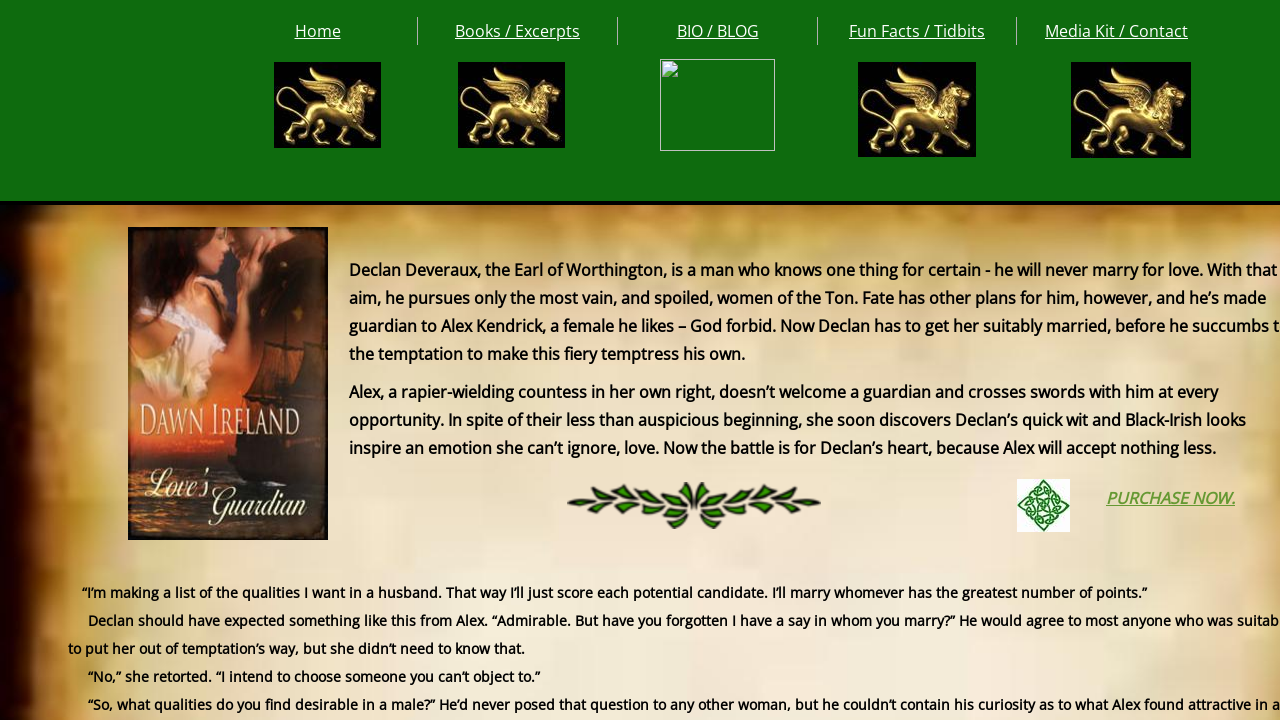

--- FILE ---
content_type: text/html; charset=utf-8
request_url: http://www.dawn-ireland.com/books---excerpts.html
body_size: 22159
content:
 <!DOCTYPE html><html lang="en" dir="ltr" data-tcc-ignore=""><head><title>Books / Excerpts</title><meta http-equiv="content-type" content="text/html; charset=UTF-8"><meta http-equiv="X-UA-Compatible" content="IE=edge,chrome=1"><link rel="stylesheet" type="text/css" href="site.css?v="><script> if (typeof ($sf) === "undefined") { $sf = { baseUrl: "https://img1.wsimg.com/wst/v7/WSB7_J_20190329_1236_WSB-17871_2061/v2", skin: "app", preload: 0, require: { jquery: "https://img1.wsimg.com/wst/v7/WSB7_J_20190329_1236_WSB-17871_2061/v2/libs/jquery/jq.js", paths: { "wsbcore": "common/wsb/core", "knockout": "libs/knockout/knockout" } } }; } </script><script id="duel" src="//img1.wsimg.com/starfield/duel/v2.5.8/duel.js?appid=O3BkA5J1#TzNCa0E1SjF2Mi41Ljdwcm9k"></script><script> define('jquery', ['jq!starfield/jquery.mod'], function(m) { return m; }); define('appconfig', [], { documentDownloadBaseUrl: 'http://nebula.wsimg.com' }); </script><meta http-equiv="Content-Location" content="books---excerpts.html"><meta name="generator" content="Starfield Technologies; Go Daddy Website Builder 7.0.5350"><meta name="description" content="Dawn Ireland, author of Highland and Georgian romance."><meta property="og:type" content="website"><meta property="og:title" content="Books / Excerpts"><meta property="og:site_name" content="Dawn Ireland"><meta property="og:url" content="http://dawn-ireland.com/books---excerpts.html"><meta property="og:description" content="Dawn Ireland, author of Highland and Georgian romance."><meta property="og:image" content="//nebula.wsimg.com/150d9851285966be52fdc6e869e1a8e9?AccessKeyId=A6949B4F5B89DF5ADB4C&disposition=0&alloworigin=1"></head><body><style data-inline-fonts>/* vietnamese */
@font-face {
  font-family: 'Allura';
  font-style: normal;
  font-weight: 400;
  src: url(https://img1.wsimg.com/gfonts/s/allura/v23/9oRPNYsQpS4zjuA_hAgWDto.woff2) format('woff2');
  unicode-range: U+0102-0103, U+0110-0111, U+0128-0129, U+0168-0169, U+01A0-01A1, U+01AF-01B0, U+0300-0301, U+0303-0304, U+0308-0309, U+0323, U+0329, U+1EA0-1EF9, U+20AB;
}
/* latin-ext */
@font-face {
  font-family: 'Allura';
  font-style: normal;
  font-weight: 400;
  src: url(https://img1.wsimg.com/gfonts/s/allura/v23/9oRPNYsQpS4zjuA_hQgWDto.woff2) format('woff2');
  unicode-range: U+0100-02BA, U+02BD-02C5, U+02C7-02CC, U+02CE-02D7, U+02DD-02FF, U+0304, U+0308, U+0329, U+1D00-1DBF, U+1E00-1E9F, U+1EF2-1EFF, U+2020, U+20A0-20AB, U+20AD-20C0, U+2113, U+2C60-2C7F, U+A720-A7FF;
}
/* latin */
@font-face {
  font-family: 'Allura';
  font-style: normal;
  font-weight: 400;
  src: url(https://img1.wsimg.com/gfonts/s/allura/v23/9oRPNYsQpS4zjuA_iwgW.woff2) format('woff2');
  unicode-range: U+0000-00FF, U+0131, U+0152-0153, U+02BB-02BC, U+02C6, U+02DA, U+02DC, U+0304, U+0308, U+0329, U+2000-206F, U+20AC, U+2122, U+2191, U+2193, U+2212, U+2215, U+FEFF, U+FFFD;
}
/* cyrillic */
@font-face {
  font-family: 'Amatic SC';
  font-style: normal;
  font-weight: 400;
  src: url(https://img1.wsimg.com/gfonts/s/amaticsc/v28/TUZyzwprpvBS1izr_vOEDuSfQZQ.woff2) format('woff2');
  unicode-range: U+0301, U+0400-045F, U+0490-0491, U+04B0-04B1, U+2116;
}
/* hebrew */
@font-face {
  font-family: 'Amatic SC';
  font-style: normal;
  font-weight: 400;
  src: url(https://img1.wsimg.com/gfonts/s/amaticsc/v28/TUZyzwprpvBS1izr_vOECOSfQZQ.woff2) format('woff2');
  unicode-range: U+0307-0308, U+0590-05FF, U+200C-2010, U+20AA, U+25CC, U+FB1D-FB4F;
}
/* vietnamese */
@font-face {
  font-family: 'Amatic SC';
  font-style: normal;
  font-weight: 400;
  src: url(https://img1.wsimg.com/gfonts/s/amaticsc/v28/TUZyzwprpvBS1izr_vOEBeSfQZQ.woff2) format('woff2');
  unicode-range: U+0102-0103, U+0110-0111, U+0128-0129, U+0168-0169, U+01A0-01A1, U+01AF-01B0, U+0300-0301, U+0303-0304, U+0308-0309, U+0323, U+0329, U+1EA0-1EF9, U+20AB;
}
/* latin-ext */
@font-face {
  font-family: 'Amatic SC';
  font-style: normal;
  font-weight: 400;
  src: url(https://img1.wsimg.com/gfonts/s/amaticsc/v28/TUZyzwprpvBS1izr_vOEBOSfQZQ.woff2) format('woff2');
  unicode-range: U+0100-02BA, U+02BD-02C5, U+02C7-02CC, U+02CE-02D7, U+02DD-02FF, U+0304, U+0308, U+0329, U+1D00-1DBF, U+1E00-1E9F, U+1EF2-1EFF, U+2020, U+20A0-20AB, U+20AD-20C0, U+2113, U+2C60-2C7F, U+A720-A7FF;
}
/* latin */
@font-face {
  font-family: 'Amatic SC';
  font-style: normal;
  font-weight: 400;
  src: url(https://img1.wsimg.com/gfonts/s/amaticsc/v28/TUZyzwprpvBS1izr_vOECuSf.woff2) format('woff2');
  unicode-range: U+0000-00FF, U+0131, U+0152-0153, U+02BB-02BC, U+02C6, U+02DA, U+02DC, U+0304, U+0308, U+0329, U+2000-206F, U+20AC, U+2122, U+2191, U+2193, U+2212, U+2215, U+FEFF, U+FFFD;
}
/* vietnamese */
@font-face {
  font-family: 'Arizonia';
  font-style: normal;
  font-weight: 400;
  src: url(https://img1.wsimg.com/gfonts/s/arizonia/v23/neIIzCemt4A5qa7mv5WOFqwKUQ.woff2) format('woff2');
  unicode-range: U+0102-0103, U+0110-0111, U+0128-0129, U+0168-0169, U+01A0-01A1, U+01AF-01B0, U+0300-0301, U+0303-0304, U+0308-0309, U+0323, U+0329, U+1EA0-1EF9, U+20AB;
}
/* latin-ext */
@font-face {
  font-family: 'Arizonia';
  font-style: normal;
  font-weight: 400;
  src: url(https://img1.wsimg.com/gfonts/s/arizonia/v23/neIIzCemt4A5qa7mv5WPFqwKUQ.woff2) format('woff2');
  unicode-range: U+0100-02BA, U+02BD-02C5, U+02C7-02CC, U+02CE-02D7, U+02DD-02FF, U+0304, U+0308, U+0329, U+1D00-1DBF, U+1E00-1E9F, U+1EF2-1EFF, U+2020, U+20A0-20AB, U+20AD-20C0, U+2113, U+2C60-2C7F, U+A720-A7FF;
}
/* latin */
@font-face {
  font-family: 'Arizonia';
  font-style: normal;
  font-weight: 400;
  src: url(https://img1.wsimg.com/gfonts/s/arizonia/v23/neIIzCemt4A5qa7mv5WBFqw.woff2) format('woff2');
  unicode-range: U+0000-00FF, U+0131, U+0152-0153, U+02BB-02BC, U+02C6, U+02DA, U+02DC, U+0304, U+0308, U+0329, U+2000-206F, U+20AC, U+2122, U+2191, U+2193, U+2212, U+2215, U+FEFF, U+FFFD;
}
/* latin */
@font-face {
  font-family: 'Averia Sans Libre';
  font-style: normal;
  font-weight: 400;
  src: url(https://img1.wsimg.com/gfonts/s/averiasanslibre/v20/ga6XaxZG_G5OvCf_rt7FH3B6BHLMEdVOEoI.woff2) format('woff2');
  unicode-range: U+0000-00FF, U+0131, U+0152-0153, U+02BB-02BC, U+02C6, U+02DA, U+02DC, U+0304, U+0308, U+0329, U+2000-206F, U+20AC, U+2122, U+2191, U+2193, U+2212, U+2215, U+FEFF, U+FFFD;
}
/* latin */
@font-face {
  font-family: 'Cabin Sketch';
  font-style: normal;
  font-weight: 400;
  src: url(https://img1.wsimg.com/gfonts/s/cabinsketch/v23/QGYpz_kZZAGCONcK2A4bGOj8mNhN.woff2) format('woff2');
  unicode-range: U+0000-00FF, U+0131, U+0152-0153, U+02BB-02BC, U+02C6, U+02DA, U+02DC, U+0304, U+0308, U+0329, U+2000-206F, U+20AC, U+2122, U+2191, U+2193, U+2212, U+2215, U+FEFF, U+FFFD;
}
/* vietnamese */
@font-face {
  font-family: 'Francois One';
  font-style: normal;
  font-weight: 400;
  src: url(https://img1.wsimg.com/gfonts/s/francoisone/v22/_Xmr-H4zszafZw3A-KPSZut9zgiRi_Y.woff2) format('woff2');
  unicode-range: U+0102-0103, U+0110-0111, U+0128-0129, U+0168-0169, U+01A0-01A1, U+01AF-01B0, U+0300-0301, U+0303-0304, U+0308-0309, U+0323, U+0329, U+1EA0-1EF9, U+20AB;
}
/* latin-ext */
@font-face {
  font-family: 'Francois One';
  font-style: normal;
  font-weight: 400;
  src: url(https://img1.wsimg.com/gfonts/s/francoisone/v22/_Xmr-H4zszafZw3A-KPSZut9zwiRi_Y.woff2) format('woff2');
  unicode-range: U+0100-02BA, U+02BD-02C5, U+02C7-02CC, U+02CE-02D7, U+02DD-02FF, U+0304, U+0308, U+0329, U+1D00-1DBF, U+1E00-1E9F, U+1EF2-1EFF, U+2020, U+20A0-20AB, U+20AD-20C0, U+2113, U+2C60-2C7F, U+A720-A7FF;
}
/* latin */
@font-face {
  font-family: 'Francois One';
  font-style: normal;
  font-weight: 400;
  src: url(https://img1.wsimg.com/gfonts/s/francoisone/v22/_Xmr-H4zszafZw3A-KPSZut9wQiR.woff2) format('woff2');
  unicode-range: U+0000-00FF, U+0131, U+0152-0153, U+02BB-02BC, U+02C6, U+02DA, U+02DC, U+0304, U+0308, U+0329, U+2000-206F, U+20AC, U+2122, U+2191, U+2193, U+2212, U+2215, U+FEFF, U+FFFD;
}
/* latin-ext */
@font-face {
  font-family: 'Fredericka the Great';
  font-style: normal;
  font-weight: 400;
  src: url(https://img1.wsimg.com/gfonts/s/frederickathegreat/v23/9Bt33CxNwt7aOctW2xjbCstzwVKsIBVV--StxbcVcg.woff2) format('woff2');
  unicode-range: U+0100-02BA, U+02BD-02C5, U+02C7-02CC, U+02CE-02D7, U+02DD-02FF, U+0304, U+0308, U+0329, U+1D00-1DBF, U+1E00-1E9F, U+1EF2-1EFF, U+2020, U+20A0-20AB, U+20AD-20C0, U+2113, U+2C60-2C7F, U+A720-A7FF;
}
/* latin */
@font-face {
  font-family: 'Fredericka the Great';
  font-style: normal;
  font-weight: 400;
  src: url(https://img1.wsimg.com/gfonts/s/frederickathegreat/v23/9Bt33CxNwt7aOctW2xjbCstzwVKsIBVV--Sjxbc.woff2) format('woff2');
  unicode-range: U+0000-00FF, U+0131, U+0152-0153, U+02BB-02BC, U+02C6, U+02DA, U+02DC, U+0304, U+0308, U+0329, U+2000-206F, U+20AC, U+2122, U+2191, U+2193, U+2212, U+2215, U+FEFF, U+FFFD;
}
/* latin */
@font-face {
  font-family: 'Jacques Francois Shadow';
  font-style: normal;
  font-weight: 400;
  src: url(https://img1.wsimg.com/gfonts/s/jacquesfrancoisshadow/v27/KR1FBtOz8PKTMk-kqdkLVrvR0ECFrB6Pin-2_p8Suno.woff2) format('woff2');
  unicode-range: U+0000-00FF, U+0131, U+0152-0153, U+02BB-02BC, U+02C6, U+02DA, U+02DC, U+0304, U+0308, U+0329, U+2000-206F, U+20AC, U+2122, U+2191, U+2193, U+2212, U+2215, U+FEFF, U+FFFD;
}
/* latin */
@font-face {
  font-family: 'Josefin Slab';
  font-style: normal;
  font-weight: 400;
  src: url(https://img1.wsimg.com/gfonts/s/josefinslab/v29/lW-swjwOK3Ps5GSJlNNkMalNpiZe_ldbOR4W71msR349Kg.woff2) format('woff2');
  unicode-range: U+0000-00FF, U+0131, U+0152-0153, U+02BB-02BC, U+02C6, U+02DA, U+02DC, U+0304, U+0308, U+0329, U+2000-206F, U+20AC, U+2122, U+2191, U+2193, U+2212, U+2215, U+FEFF, U+FFFD;
}
/* latin-ext */
@font-face {
  font-family: 'Kaushan Script';
  font-style: normal;
  font-weight: 400;
  src: url(https://img1.wsimg.com/gfonts/s/kaushanscript/v19/vm8vdRfvXFLG3OLnsO15WYS5DG72wNJHMw.woff2) format('woff2');
  unicode-range: U+0100-02BA, U+02BD-02C5, U+02C7-02CC, U+02CE-02D7, U+02DD-02FF, U+0304, U+0308, U+0329, U+1D00-1DBF, U+1E00-1E9F, U+1EF2-1EFF, U+2020, U+20A0-20AB, U+20AD-20C0, U+2113, U+2C60-2C7F, U+A720-A7FF;
}
/* latin */
@font-face {
  font-family: 'Kaushan Script';
  font-style: normal;
  font-weight: 400;
  src: url(https://img1.wsimg.com/gfonts/s/kaushanscript/v19/vm8vdRfvXFLG3OLnsO15WYS5DG74wNI.woff2) format('woff2');
  unicode-range: U+0000-00FF, U+0131, U+0152-0153, U+02BB-02BC, U+02C6, U+02DA, U+02DC, U+0304, U+0308, U+0329, U+2000-206F, U+20AC, U+2122, U+2191, U+2193, U+2212, U+2215, U+FEFF, U+FFFD;
}
/* latin-ext */
@font-face {
  font-family: 'Love Ya Like A Sister';
  font-style: normal;
  font-weight: 400;
  src: url(https://img1.wsimg.com/gfonts/s/loveyalikeasister/v23/R70EjzUBlOqPeouhFDfR80-0FhOqJubN-BeL-3xdgGE.woff2) format('woff2');
  unicode-range: U+0100-02BA, U+02BD-02C5, U+02C7-02CC, U+02CE-02D7, U+02DD-02FF, U+0304, U+0308, U+0329, U+1D00-1DBF, U+1E00-1E9F, U+1EF2-1EFF, U+2020, U+20A0-20AB, U+20AD-20C0, U+2113, U+2C60-2C7F, U+A720-A7FF;
}
/* latin */
@font-face {
  font-family: 'Love Ya Like A Sister';
  font-style: normal;
  font-weight: 400;
  src: url(https://img1.wsimg.com/gfonts/s/loveyalikeasister/v23/R70EjzUBlOqPeouhFDfR80-0FhOqJubN-BeL9Xxd.woff2) format('woff2');
  unicode-range: U+0000-00FF, U+0131, U+0152-0153, U+02BB-02BC, U+02C6, U+02DA, U+02DC, U+0304, U+0308, U+0329, U+2000-206F, U+20AC, U+2122, U+2191, U+2193, U+2212, U+2215, U+FEFF, U+FFFD;
}
/* cyrillic-ext */
@font-face {
  font-family: 'Merriweather';
  font-style: normal;
  font-weight: 400;
  font-stretch: 100%;
  src: url(https://img1.wsimg.com/gfonts/s/merriweather/v33/u-4D0qyriQwlOrhSvowK_l5UcA6zuSYEqOzpPe3HOZJ5eX1WtLaQwmYiScCmDxhtNOKl8yDr3icaGV31GvU.woff2) format('woff2');
  unicode-range: U+0460-052F, U+1C80-1C8A, U+20B4, U+2DE0-2DFF, U+A640-A69F, U+FE2E-FE2F;
}
/* cyrillic */
@font-face {
  font-family: 'Merriweather';
  font-style: normal;
  font-weight: 400;
  font-stretch: 100%;
  src: url(https://img1.wsimg.com/gfonts/s/merriweather/v33/u-4D0qyriQwlOrhSvowK_l5UcA6zuSYEqOzpPe3HOZJ5eX1WtLaQwmYiScCmDxhtNOKl8yDr3icaEF31GvU.woff2) format('woff2');
  unicode-range: U+0301, U+0400-045F, U+0490-0491, U+04B0-04B1, U+2116;
}
/* vietnamese */
@font-face {
  font-family: 'Merriweather';
  font-style: normal;
  font-weight: 400;
  font-stretch: 100%;
  src: url(https://img1.wsimg.com/gfonts/s/merriweather/v33/u-4D0qyriQwlOrhSvowK_l5UcA6zuSYEqOzpPe3HOZJ5eX1WtLaQwmYiScCmDxhtNOKl8yDr3icaG131GvU.woff2) format('woff2');
  unicode-range: U+0102-0103, U+0110-0111, U+0128-0129, U+0168-0169, U+01A0-01A1, U+01AF-01B0, U+0300-0301, U+0303-0304, U+0308-0309, U+0323, U+0329, U+1EA0-1EF9, U+20AB;
}
/* latin-ext */
@font-face {
  font-family: 'Merriweather';
  font-style: normal;
  font-weight: 400;
  font-stretch: 100%;
  src: url(https://img1.wsimg.com/gfonts/s/merriweather/v33/u-4D0qyriQwlOrhSvowK_l5UcA6zuSYEqOzpPe3HOZJ5eX1WtLaQwmYiScCmDxhtNOKl8yDr3icaGl31GvU.woff2) format('woff2');
  unicode-range: U+0100-02BA, U+02BD-02C5, U+02C7-02CC, U+02CE-02D7, U+02DD-02FF, U+0304, U+0308, U+0329, U+1D00-1DBF, U+1E00-1E9F, U+1EF2-1EFF, U+2020, U+20A0-20AB, U+20AD-20C0, U+2113, U+2C60-2C7F, U+A720-A7FF;
}
/* latin */
@font-face {
  font-family: 'Merriweather';
  font-style: normal;
  font-weight: 400;
  font-stretch: 100%;
  src: url(https://img1.wsimg.com/gfonts/s/merriweather/v33/u-4D0qyriQwlOrhSvowK_l5UcA6zuSYEqOzpPe3HOZJ5eX1WtLaQwmYiScCmDxhtNOKl8yDr3icaFF31.woff2) format('woff2');
  unicode-range: U+0000-00FF, U+0131, U+0152-0153, U+02BB-02BC, U+02C6, U+02DA, U+02DC, U+0304, U+0308, U+0329, U+2000-206F, U+20AC, U+2122, U+2191, U+2193, U+2212, U+2215, U+FEFF, U+FFFD;
}
/* latin-ext */
@font-face {
  font-family: 'Offside';
  font-style: normal;
  font-weight: 400;
  src: url(https://img1.wsimg.com/gfonts/s/offside/v26/HI_KiYMWKa9QrAykc5joR6-d.woff2) format('woff2');
  unicode-range: U+0100-02BA, U+02BD-02C5, U+02C7-02CC, U+02CE-02D7, U+02DD-02FF, U+0304, U+0308, U+0329, U+1D00-1DBF, U+1E00-1E9F, U+1EF2-1EFF, U+2020, U+20A0-20AB, U+20AD-20C0, U+2113, U+2C60-2C7F, U+A720-A7FF;
}
/* latin */
@font-face {
  font-family: 'Offside';
  font-style: normal;
  font-weight: 400;
  src: url(https://img1.wsimg.com/gfonts/s/offside/v26/HI_KiYMWKa9QrAykc5boRw.woff2) format('woff2');
  unicode-range: U+0000-00FF, U+0131, U+0152-0153, U+02BB-02BC, U+02C6, U+02DA, U+02DC, U+0304, U+0308, U+0329, U+2000-206F, U+20AC, U+2122, U+2191, U+2193, U+2212, U+2215, U+FEFF, U+FFFD;
}
/* cyrillic-ext */
@font-face {
  font-family: 'Open Sans';
  font-style: normal;
  font-weight: 400;
  font-stretch: 100%;
  src: url(https://img1.wsimg.com/gfonts/s/opensans/v44/memSYaGs126MiZpBA-UvWbX2vVnXBbObj2OVZyOOSr4dVJWUgsjZ0B4taVIGxA.woff2) format('woff2');
  unicode-range: U+0460-052F, U+1C80-1C8A, U+20B4, U+2DE0-2DFF, U+A640-A69F, U+FE2E-FE2F;
}
/* cyrillic */
@font-face {
  font-family: 'Open Sans';
  font-style: normal;
  font-weight: 400;
  font-stretch: 100%;
  src: url(https://img1.wsimg.com/gfonts/s/opensans/v44/memSYaGs126MiZpBA-UvWbX2vVnXBbObj2OVZyOOSr4dVJWUgsjZ0B4kaVIGxA.woff2) format('woff2');
  unicode-range: U+0301, U+0400-045F, U+0490-0491, U+04B0-04B1, U+2116;
}
/* greek-ext */
@font-face {
  font-family: 'Open Sans';
  font-style: normal;
  font-weight: 400;
  font-stretch: 100%;
  src: url(https://img1.wsimg.com/gfonts/s/opensans/v44/memSYaGs126MiZpBA-UvWbX2vVnXBbObj2OVZyOOSr4dVJWUgsjZ0B4saVIGxA.woff2) format('woff2');
  unicode-range: U+1F00-1FFF;
}
/* greek */
@font-face {
  font-family: 'Open Sans';
  font-style: normal;
  font-weight: 400;
  font-stretch: 100%;
  src: url(https://img1.wsimg.com/gfonts/s/opensans/v44/memSYaGs126MiZpBA-UvWbX2vVnXBbObj2OVZyOOSr4dVJWUgsjZ0B4jaVIGxA.woff2) format('woff2');
  unicode-range: U+0370-0377, U+037A-037F, U+0384-038A, U+038C, U+038E-03A1, U+03A3-03FF;
}
/* hebrew */
@font-face {
  font-family: 'Open Sans';
  font-style: normal;
  font-weight: 400;
  font-stretch: 100%;
  src: url(https://img1.wsimg.com/gfonts/s/opensans/v44/memSYaGs126MiZpBA-UvWbX2vVnXBbObj2OVZyOOSr4dVJWUgsjZ0B4iaVIGxA.woff2) format('woff2');
  unicode-range: U+0307-0308, U+0590-05FF, U+200C-2010, U+20AA, U+25CC, U+FB1D-FB4F;
}
/* math */
@font-face {
  font-family: 'Open Sans';
  font-style: normal;
  font-weight: 400;
  font-stretch: 100%;
  src: url(https://img1.wsimg.com/gfonts/s/opensans/v44/memSYaGs126MiZpBA-UvWbX2vVnXBbObj2OVZyOOSr4dVJWUgsjZ0B5caVIGxA.woff2) format('woff2');
  unicode-range: U+0302-0303, U+0305, U+0307-0308, U+0310, U+0312, U+0315, U+031A, U+0326-0327, U+032C, U+032F-0330, U+0332-0333, U+0338, U+033A, U+0346, U+034D, U+0391-03A1, U+03A3-03A9, U+03B1-03C9, U+03D1, U+03D5-03D6, U+03F0-03F1, U+03F4-03F5, U+2016-2017, U+2034-2038, U+203C, U+2040, U+2043, U+2047, U+2050, U+2057, U+205F, U+2070-2071, U+2074-208E, U+2090-209C, U+20D0-20DC, U+20E1, U+20E5-20EF, U+2100-2112, U+2114-2115, U+2117-2121, U+2123-214F, U+2190, U+2192, U+2194-21AE, U+21B0-21E5, U+21F1-21F2, U+21F4-2211, U+2213-2214, U+2216-22FF, U+2308-230B, U+2310, U+2319, U+231C-2321, U+2336-237A, U+237C, U+2395, U+239B-23B7, U+23D0, U+23DC-23E1, U+2474-2475, U+25AF, U+25B3, U+25B7, U+25BD, U+25C1, U+25CA, U+25CC, U+25FB, U+266D-266F, U+27C0-27FF, U+2900-2AFF, U+2B0E-2B11, U+2B30-2B4C, U+2BFE, U+3030, U+FF5B, U+FF5D, U+1D400-1D7FF, U+1EE00-1EEFF;
}
/* symbols */
@font-face {
  font-family: 'Open Sans';
  font-style: normal;
  font-weight: 400;
  font-stretch: 100%;
  src: url(https://img1.wsimg.com/gfonts/s/opensans/v44/memSYaGs126MiZpBA-UvWbX2vVnXBbObj2OVZyOOSr4dVJWUgsjZ0B5OaVIGxA.woff2) format('woff2');
  unicode-range: U+0001-000C, U+000E-001F, U+007F-009F, U+20DD-20E0, U+20E2-20E4, U+2150-218F, U+2190, U+2192, U+2194-2199, U+21AF, U+21E6-21F0, U+21F3, U+2218-2219, U+2299, U+22C4-22C6, U+2300-243F, U+2440-244A, U+2460-24FF, U+25A0-27BF, U+2800-28FF, U+2921-2922, U+2981, U+29BF, U+29EB, U+2B00-2BFF, U+4DC0-4DFF, U+FFF9-FFFB, U+10140-1018E, U+10190-1019C, U+101A0, U+101D0-101FD, U+102E0-102FB, U+10E60-10E7E, U+1D2C0-1D2D3, U+1D2E0-1D37F, U+1F000-1F0FF, U+1F100-1F1AD, U+1F1E6-1F1FF, U+1F30D-1F30F, U+1F315, U+1F31C, U+1F31E, U+1F320-1F32C, U+1F336, U+1F378, U+1F37D, U+1F382, U+1F393-1F39F, U+1F3A7-1F3A8, U+1F3AC-1F3AF, U+1F3C2, U+1F3C4-1F3C6, U+1F3CA-1F3CE, U+1F3D4-1F3E0, U+1F3ED, U+1F3F1-1F3F3, U+1F3F5-1F3F7, U+1F408, U+1F415, U+1F41F, U+1F426, U+1F43F, U+1F441-1F442, U+1F444, U+1F446-1F449, U+1F44C-1F44E, U+1F453, U+1F46A, U+1F47D, U+1F4A3, U+1F4B0, U+1F4B3, U+1F4B9, U+1F4BB, U+1F4BF, U+1F4C8-1F4CB, U+1F4D6, U+1F4DA, U+1F4DF, U+1F4E3-1F4E6, U+1F4EA-1F4ED, U+1F4F7, U+1F4F9-1F4FB, U+1F4FD-1F4FE, U+1F503, U+1F507-1F50B, U+1F50D, U+1F512-1F513, U+1F53E-1F54A, U+1F54F-1F5FA, U+1F610, U+1F650-1F67F, U+1F687, U+1F68D, U+1F691, U+1F694, U+1F698, U+1F6AD, U+1F6B2, U+1F6B9-1F6BA, U+1F6BC, U+1F6C6-1F6CF, U+1F6D3-1F6D7, U+1F6E0-1F6EA, U+1F6F0-1F6F3, U+1F6F7-1F6FC, U+1F700-1F7FF, U+1F800-1F80B, U+1F810-1F847, U+1F850-1F859, U+1F860-1F887, U+1F890-1F8AD, U+1F8B0-1F8BB, U+1F8C0-1F8C1, U+1F900-1F90B, U+1F93B, U+1F946, U+1F984, U+1F996, U+1F9E9, U+1FA00-1FA6F, U+1FA70-1FA7C, U+1FA80-1FA89, U+1FA8F-1FAC6, U+1FACE-1FADC, U+1FADF-1FAE9, U+1FAF0-1FAF8, U+1FB00-1FBFF;
}
/* vietnamese */
@font-face {
  font-family: 'Open Sans';
  font-style: normal;
  font-weight: 400;
  font-stretch: 100%;
  src: url(https://img1.wsimg.com/gfonts/s/opensans/v44/memSYaGs126MiZpBA-UvWbX2vVnXBbObj2OVZyOOSr4dVJWUgsjZ0B4vaVIGxA.woff2) format('woff2');
  unicode-range: U+0102-0103, U+0110-0111, U+0128-0129, U+0168-0169, U+01A0-01A1, U+01AF-01B0, U+0300-0301, U+0303-0304, U+0308-0309, U+0323, U+0329, U+1EA0-1EF9, U+20AB;
}
/* latin-ext */
@font-face {
  font-family: 'Open Sans';
  font-style: normal;
  font-weight: 400;
  font-stretch: 100%;
  src: url(https://img1.wsimg.com/gfonts/s/opensans/v44/memSYaGs126MiZpBA-UvWbX2vVnXBbObj2OVZyOOSr4dVJWUgsjZ0B4uaVIGxA.woff2) format('woff2');
  unicode-range: U+0100-02BA, U+02BD-02C5, U+02C7-02CC, U+02CE-02D7, U+02DD-02FF, U+0304, U+0308, U+0329, U+1D00-1DBF, U+1E00-1E9F, U+1EF2-1EFF, U+2020, U+20A0-20AB, U+20AD-20C0, U+2113, U+2C60-2C7F, U+A720-A7FF;
}
/* latin */
@font-face {
  font-family: 'Open Sans';
  font-style: normal;
  font-weight: 400;
  font-stretch: 100%;
  src: url(https://img1.wsimg.com/gfonts/s/opensans/v44/memSYaGs126MiZpBA-UvWbX2vVnXBbObj2OVZyOOSr4dVJWUgsjZ0B4gaVI.woff2) format('woff2');
  unicode-range: U+0000-00FF, U+0131, U+0152-0153, U+02BB-02BC, U+02C6, U+02DA, U+02DC, U+0304, U+0308, U+0329, U+2000-206F, U+20AC, U+2122, U+2191, U+2193, U+2212, U+2215, U+FEFF, U+FFFD;
}
/* cyrillic-ext */
@font-face {
  font-family: 'Oswald';
  font-style: normal;
  font-weight: 400;
  src: url(https://img1.wsimg.com/gfonts/s/oswald/v57/TK3_WkUHHAIjg75cFRf3bXL8LICs1_FvsUtiZTaR.woff2) format('woff2');
  unicode-range: U+0460-052F, U+1C80-1C8A, U+20B4, U+2DE0-2DFF, U+A640-A69F, U+FE2E-FE2F;
}
/* cyrillic */
@font-face {
  font-family: 'Oswald';
  font-style: normal;
  font-weight: 400;
  src: url(https://img1.wsimg.com/gfonts/s/oswald/v57/TK3_WkUHHAIjg75cFRf3bXL8LICs1_FvsUJiZTaR.woff2) format('woff2');
  unicode-range: U+0301, U+0400-045F, U+0490-0491, U+04B0-04B1, U+2116;
}
/* vietnamese */
@font-face {
  font-family: 'Oswald';
  font-style: normal;
  font-weight: 400;
  src: url(https://img1.wsimg.com/gfonts/s/oswald/v57/TK3_WkUHHAIjg75cFRf3bXL8LICs1_FvsUliZTaR.woff2) format('woff2');
  unicode-range: U+0102-0103, U+0110-0111, U+0128-0129, U+0168-0169, U+01A0-01A1, U+01AF-01B0, U+0300-0301, U+0303-0304, U+0308-0309, U+0323, U+0329, U+1EA0-1EF9, U+20AB;
}
/* latin-ext */
@font-face {
  font-family: 'Oswald';
  font-style: normal;
  font-weight: 400;
  src: url(https://img1.wsimg.com/gfonts/s/oswald/v57/TK3_WkUHHAIjg75cFRf3bXL8LICs1_FvsUhiZTaR.woff2) format('woff2');
  unicode-range: U+0100-02BA, U+02BD-02C5, U+02C7-02CC, U+02CE-02D7, U+02DD-02FF, U+0304, U+0308, U+0329, U+1D00-1DBF, U+1E00-1E9F, U+1EF2-1EFF, U+2020, U+20A0-20AB, U+20AD-20C0, U+2113, U+2C60-2C7F, U+A720-A7FF;
}
/* latin */
@font-face {
  font-family: 'Oswald';
  font-style: normal;
  font-weight: 400;
  src: url(https://img1.wsimg.com/gfonts/s/oswald/v57/TK3_WkUHHAIjg75cFRf3bXL8LICs1_FvsUZiZQ.woff2) format('woff2');
  unicode-range: U+0000-00FF, U+0131, U+0152-0153, U+02BB-02BC, U+02C6, U+02DA, U+02DC, U+0304, U+0308, U+0329, U+2000-206F, U+20AC, U+2122, U+2191, U+2193, U+2212, U+2215, U+FEFF, U+FFFD;
}
/* latin-ext */
@font-face {
  font-family: 'Over the Rainbow';
  font-style: normal;
  font-weight: 400;
  src: url(https://img1.wsimg.com/gfonts/s/overtherainbow/v23/11haGoXG1k_HKhMLUWz7Mc7vvW5ulvqs9eA2.woff2) format('woff2');
  unicode-range: U+0100-02BA, U+02BD-02C5, U+02C7-02CC, U+02CE-02D7, U+02DD-02FF, U+0304, U+0308, U+0329, U+1D00-1DBF, U+1E00-1E9F, U+1EF2-1EFF, U+2020, U+20A0-20AB, U+20AD-20C0, U+2113, U+2C60-2C7F, U+A720-A7FF;
}
/* latin */
@font-face {
  font-family: 'Over the Rainbow';
  font-style: normal;
  font-weight: 400;
  src: url(https://img1.wsimg.com/gfonts/s/overtherainbow/v23/11haGoXG1k_HKhMLUWz7Mc7vvW5ulvSs9Q.woff2) format('woff2');
  unicode-range: U+0000-00FF, U+0131, U+0152-0153, U+02BB-02BC, U+02C6, U+02DA, U+02DC, U+0304, U+0308, U+0329, U+2000-206F, U+20AC, U+2122, U+2191, U+2193, U+2212, U+2215, U+FEFF, U+FFFD;
}
/* cyrillic-ext */
@font-face {
  font-family: 'Pacifico';
  font-style: normal;
  font-weight: 400;
  src: url(https://img1.wsimg.com/gfonts/s/pacifico/v23/FwZY7-Qmy14u9lezJ-6K6MmTpA.woff2) format('woff2');
  unicode-range: U+0460-052F, U+1C80-1C8A, U+20B4, U+2DE0-2DFF, U+A640-A69F, U+FE2E-FE2F;
}
/* cyrillic */
@font-face {
  font-family: 'Pacifico';
  font-style: normal;
  font-weight: 400;
  src: url(https://img1.wsimg.com/gfonts/s/pacifico/v23/FwZY7-Qmy14u9lezJ-6D6MmTpA.woff2) format('woff2');
  unicode-range: U+0301, U+0400-045F, U+0490-0491, U+04B0-04B1, U+2116;
}
/* vietnamese */
@font-face {
  font-family: 'Pacifico';
  font-style: normal;
  font-weight: 400;
  src: url(https://img1.wsimg.com/gfonts/s/pacifico/v23/FwZY7-Qmy14u9lezJ-6I6MmTpA.woff2) format('woff2');
  unicode-range: U+0102-0103, U+0110-0111, U+0128-0129, U+0168-0169, U+01A0-01A1, U+01AF-01B0, U+0300-0301, U+0303-0304, U+0308-0309, U+0323, U+0329, U+1EA0-1EF9, U+20AB;
}
/* latin-ext */
@font-face {
  font-family: 'Pacifico';
  font-style: normal;
  font-weight: 400;
  src: url(https://img1.wsimg.com/gfonts/s/pacifico/v23/FwZY7-Qmy14u9lezJ-6J6MmTpA.woff2) format('woff2');
  unicode-range: U+0100-02BA, U+02BD-02C5, U+02C7-02CC, U+02CE-02D7, U+02DD-02FF, U+0304, U+0308, U+0329, U+1D00-1DBF, U+1E00-1E9F, U+1EF2-1EFF, U+2020, U+20A0-20AB, U+20AD-20C0, U+2113, U+2C60-2C7F, U+A720-A7FF;
}
/* latin */
@font-face {
  font-family: 'Pacifico';
  font-style: normal;
  font-weight: 400;
  src: url(https://img1.wsimg.com/gfonts/s/pacifico/v23/FwZY7-Qmy14u9lezJ-6H6Mk.woff2) format('woff2');
  unicode-range: U+0000-00FF, U+0131, U+0152-0153, U+02BB-02BC, U+02C6, U+02DA, U+02DC, U+0304, U+0308, U+0329, U+2000-206F, U+20AC, U+2122, U+2191, U+2193, U+2212, U+2215, U+FEFF, U+FFFD;
}
/* latin-ext */
@font-face {
  font-family: 'Romanesco';
  font-style: normal;
  font-weight: 400;
  src: url(https://img1.wsimg.com/gfonts/s/romanesco/v22/w8gYH2ozQOY7_r_J7mSX1XYKmOo.woff2) format('woff2');
  unicode-range: U+0100-02BA, U+02BD-02C5, U+02C7-02CC, U+02CE-02D7, U+02DD-02FF, U+0304, U+0308, U+0329, U+1D00-1DBF, U+1E00-1E9F, U+1EF2-1EFF, U+2020, U+20A0-20AB, U+20AD-20C0, U+2113, U+2C60-2C7F, U+A720-A7FF;
}
/* latin */
@font-face {
  font-family: 'Romanesco';
  font-style: normal;
  font-weight: 400;
  src: url(https://img1.wsimg.com/gfonts/s/romanesco/v22/w8gYH2ozQOY7_r_J7mSX23YK.woff2) format('woff2');
  unicode-range: U+0000-00FF, U+0131, U+0152-0153, U+02BB-02BC, U+02C6, U+02DA, U+02DC, U+0304, U+0308, U+0329, U+2000-206F, U+20AC, U+2122, U+2191, U+2193, U+2212, U+2215, U+FEFF, U+FFFD;
}
/* latin-ext */
@font-face {
  font-family: 'Sacramento';
  font-style: normal;
  font-weight: 400;
  src: url(https://img1.wsimg.com/gfonts/s/sacramento/v17/buEzpo6gcdjy0EiZMBUG4CMf_exL.woff2) format('woff2');
  unicode-range: U+0100-02BA, U+02BD-02C5, U+02C7-02CC, U+02CE-02D7, U+02DD-02FF, U+0304, U+0308, U+0329, U+1D00-1DBF, U+1E00-1E9F, U+1EF2-1EFF, U+2020, U+20A0-20AB, U+20AD-20C0, U+2113, U+2C60-2C7F, U+A720-A7FF;
}
/* latin */
@font-face {
  font-family: 'Sacramento';
  font-style: normal;
  font-weight: 400;
  src: url(https://img1.wsimg.com/gfonts/s/sacramento/v17/buEzpo6gcdjy0EiZMBUG4C0f_Q.woff2) format('woff2');
  unicode-range: U+0000-00FF, U+0131, U+0152-0153, U+02BB-02BC, U+02C6, U+02DA, U+02DC, U+0304, U+0308, U+0329, U+2000-206F, U+20AC, U+2122, U+2191, U+2193, U+2212, U+2215, U+FEFF, U+FFFD;
}
/* latin-ext */
@font-face {
  font-family: 'Seaweed Script';
  font-style: normal;
  font-weight: 400;
  src: url(https://img1.wsimg.com/gfonts/s/seaweedscript/v17/bx6cNx6Tne2pxOATYE8C_Rsoe3WA8qY2VQ.woff2) format('woff2');
  unicode-range: U+0100-02BA, U+02BD-02C5, U+02C7-02CC, U+02CE-02D7, U+02DD-02FF, U+0304, U+0308, U+0329, U+1D00-1DBF, U+1E00-1E9F, U+1EF2-1EFF, U+2020, U+20A0-20AB, U+20AD-20C0, U+2113, U+2C60-2C7F, U+A720-A7FF;
}
/* latin */
@font-face {
  font-family: 'Seaweed Script';
  font-style: normal;
  font-weight: 400;
  src: url(https://img1.wsimg.com/gfonts/s/seaweedscript/v17/bx6cNx6Tne2pxOATYE8C_Rsoe3WO8qY.woff2) format('woff2');
  unicode-range: U+0000-00FF, U+0131, U+0152-0153, U+02BB-02BC, U+02C6, U+02DA, U+02DC, U+0304, U+0308, U+0329, U+2000-206F, U+20AC, U+2122, U+2191, U+2193, U+2212, U+2215, U+FEFF, U+FFFD;
}
/* latin-ext */
@font-face {
  font-family: 'Special Elite';
  font-style: normal;
  font-weight: 400;
  src: url(https://img1.wsimg.com/gfonts/s/specialelite/v20/XLYgIZbkc4JPUL5CVArUVL0ntn4OSEFt.woff2) format('woff2');
  unicode-range: U+0100-02BA, U+02BD-02C5, U+02C7-02CC, U+02CE-02D7, U+02DD-02FF, U+0304, U+0308, U+0329, U+1D00-1DBF, U+1E00-1E9F, U+1EF2-1EFF, U+2020, U+20A0-20AB, U+20AD-20C0, U+2113, U+2C60-2C7F, U+A720-A7FF;
}
/* latin */
@font-face {
  font-family: 'Special Elite';
  font-style: normal;
  font-weight: 400;
  src: url(https://img1.wsimg.com/gfonts/s/specialelite/v20/XLYgIZbkc4JPUL5CVArUVL0ntnAOSA.woff2) format('woff2');
  unicode-range: U+0000-00FF, U+0131, U+0152-0153, U+02BB-02BC, U+02C6, U+02DA, U+02DC, U+0304, U+0308, U+0329, U+2000-206F, U+20AC, U+2122, U+2191, U+2193, U+2212, U+2215, U+FEFF, U+FFFD;
}

/* cyrillic-ext */
@font-face {
  font-family: 'Open Sans';
  font-style: normal;
  font-weight: 400;
  font-stretch: 100%;
  src: url(https://img1.wsimg.com/gfonts/s/opensans/v44/memSYaGs126MiZpBA-UvWbX2vVnXBbObj2OVZyOOSr4dVJWUgsjZ0B4taVIGxA.woff2) format('woff2');
  unicode-range: U+0460-052F, U+1C80-1C8A, U+20B4, U+2DE0-2DFF, U+A640-A69F, U+FE2E-FE2F;
}
/* cyrillic */
@font-face {
  font-family: 'Open Sans';
  font-style: normal;
  font-weight: 400;
  font-stretch: 100%;
  src: url(https://img1.wsimg.com/gfonts/s/opensans/v44/memSYaGs126MiZpBA-UvWbX2vVnXBbObj2OVZyOOSr4dVJWUgsjZ0B4kaVIGxA.woff2) format('woff2');
  unicode-range: U+0301, U+0400-045F, U+0490-0491, U+04B0-04B1, U+2116;
}
/* greek-ext */
@font-face {
  font-family: 'Open Sans';
  font-style: normal;
  font-weight: 400;
  font-stretch: 100%;
  src: url(https://img1.wsimg.com/gfonts/s/opensans/v44/memSYaGs126MiZpBA-UvWbX2vVnXBbObj2OVZyOOSr4dVJWUgsjZ0B4saVIGxA.woff2) format('woff2');
  unicode-range: U+1F00-1FFF;
}
/* greek */
@font-face {
  font-family: 'Open Sans';
  font-style: normal;
  font-weight: 400;
  font-stretch: 100%;
  src: url(https://img1.wsimg.com/gfonts/s/opensans/v44/memSYaGs126MiZpBA-UvWbX2vVnXBbObj2OVZyOOSr4dVJWUgsjZ0B4jaVIGxA.woff2) format('woff2');
  unicode-range: U+0370-0377, U+037A-037F, U+0384-038A, U+038C, U+038E-03A1, U+03A3-03FF;
}
/* hebrew */
@font-face {
  font-family: 'Open Sans';
  font-style: normal;
  font-weight: 400;
  font-stretch: 100%;
  src: url(https://img1.wsimg.com/gfonts/s/opensans/v44/memSYaGs126MiZpBA-UvWbX2vVnXBbObj2OVZyOOSr4dVJWUgsjZ0B4iaVIGxA.woff2) format('woff2');
  unicode-range: U+0307-0308, U+0590-05FF, U+200C-2010, U+20AA, U+25CC, U+FB1D-FB4F;
}
/* math */
@font-face {
  font-family: 'Open Sans';
  font-style: normal;
  font-weight: 400;
  font-stretch: 100%;
  src: url(https://img1.wsimg.com/gfonts/s/opensans/v44/memSYaGs126MiZpBA-UvWbX2vVnXBbObj2OVZyOOSr4dVJWUgsjZ0B5caVIGxA.woff2) format('woff2');
  unicode-range: U+0302-0303, U+0305, U+0307-0308, U+0310, U+0312, U+0315, U+031A, U+0326-0327, U+032C, U+032F-0330, U+0332-0333, U+0338, U+033A, U+0346, U+034D, U+0391-03A1, U+03A3-03A9, U+03B1-03C9, U+03D1, U+03D5-03D6, U+03F0-03F1, U+03F4-03F5, U+2016-2017, U+2034-2038, U+203C, U+2040, U+2043, U+2047, U+2050, U+2057, U+205F, U+2070-2071, U+2074-208E, U+2090-209C, U+20D0-20DC, U+20E1, U+20E5-20EF, U+2100-2112, U+2114-2115, U+2117-2121, U+2123-214F, U+2190, U+2192, U+2194-21AE, U+21B0-21E5, U+21F1-21F2, U+21F4-2211, U+2213-2214, U+2216-22FF, U+2308-230B, U+2310, U+2319, U+231C-2321, U+2336-237A, U+237C, U+2395, U+239B-23B7, U+23D0, U+23DC-23E1, U+2474-2475, U+25AF, U+25B3, U+25B7, U+25BD, U+25C1, U+25CA, U+25CC, U+25FB, U+266D-266F, U+27C0-27FF, U+2900-2AFF, U+2B0E-2B11, U+2B30-2B4C, U+2BFE, U+3030, U+FF5B, U+FF5D, U+1D400-1D7FF, U+1EE00-1EEFF;
}
/* symbols */
@font-face {
  font-family: 'Open Sans';
  font-style: normal;
  font-weight: 400;
  font-stretch: 100%;
  src: url(https://img1.wsimg.com/gfonts/s/opensans/v44/memSYaGs126MiZpBA-UvWbX2vVnXBbObj2OVZyOOSr4dVJWUgsjZ0B5OaVIGxA.woff2) format('woff2');
  unicode-range: U+0001-000C, U+000E-001F, U+007F-009F, U+20DD-20E0, U+20E2-20E4, U+2150-218F, U+2190, U+2192, U+2194-2199, U+21AF, U+21E6-21F0, U+21F3, U+2218-2219, U+2299, U+22C4-22C6, U+2300-243F, U+2440-244A, U+2460-24FF, U+25A0-27BF, U+2800-28FF, U+2921-2922, U+2981, U+29BF, U+29EB, U+2B00-2BFF, U+4DC0-4DFF, U+FFF9-FFFB, U+10140-1018E, U+10190-1019C, U+101A0, U+101D0-101FD, U+102E0-102FB, U+10E60-10E7E, U+1D2C0-1D2D3, U+1D2E0-1D37F, U+1F000-1F0FF, U+1F100-1F1AD, U+1F1E6-1F1FF, U+1F30D-1F30F, U+1F315, U+1F31C, U+1F31E, U+1F320-1F32C, U+1F336, U+1F378, U+1F37D, U+1F382, U+1F393-1F39F, U+1F3A7-1F3A8, U+1F3AC-1F3AF, U+1F3C2, U+1F3C4-1F3C6, U+1F3CA-1F3CE, U+1F3D4-1F3E0, U+1F3ED, U+1F3F1-1F3F3, U+1F3F5-1F3F7, U+1F408, U+1F415, U+1F41F, U+1F426, U+1F43F, U+1F441-1F442, U+1F444, U+1F446-1F449, U+1F44C-1F44E, U+1F453, U+1F46A, U+1F47D, U+1F4A3, U+1F4B0, U+1F4B3, U+1F4B9, U+1F4BB, U+1F4BF, U+1F4C8-1F4CB, U+1F4D6, U+1F4DA, U+1F4DF, U+1F4E3-1F4E6, U+1F4EA-1F4ED, U+1F4F7, U+1F4F9-1F4FB, U+1F4FD-1F4FE, U+1F503, U+1F507-1F50B, U+1F50D, U+1F512-1F513, U+1F53E-1F54A, U+1F54F-1F5FA, U+1F610, U+1F650-1F67F, U+1F687, U+1F68D, U+1F691, U+1F694, U+1F698, U+1F6AD, U+1F6B2, U+1F6B9-1F6BA, U+1F6BC, U+1F6C6-1F6CF, U+1F6D3-1F6D7, U+1F6E0-1F6EA, U+1F6F0-1F6F3, U+1F6F7-1F6FC, U+1F700-1F7FF, U+1F800-1F80B, U+1F810-1F847, U+1F850-1F859, U+1F860-1F887, U+1F890-1F8AD, U+1F8B0-1F8BB, U+1F8C0-1F8C1, U+1F900-1F90B, U+1F93B, U+1F946, U+1F984, U+1F996, U+1F9E9, U+1FA00-1FA6F, U+1FA70-1FA7C, U+1FA80-1FA89, U+1FA8F-1FAC6, U+1FACE-1FADC, U+1FADF-1FAE9, U+1FAF0-1FAF8, U+1FB00-1FBFF;
}
/* vietnamese */
@font-face {
  font-family: 'Open Sans';
  font-style: normal;
  font-weight: 400;
  font-stretch: 100%;
  src: url(https://img1.wsimg.com/gfonts/s/opensans/v44/memSYaGs126MiZpBA-UvWbX2vVnXBbObj2OVZyOOSr4dVJWUgsjZ0B4vaVIGxA.woff2) format('woff2');
  unicode-range: U+0102-0103, U+0110-0111, U+0128-0129, U+0168-0169, U+01A0-01A1, U+01AF-01B0, U+0300-0301, U+0303-0304, U+0308-0309, U+0323, U+0329, U+1EA0-1EF9, U+20AB;
}
/* latin-ext */
@font-face {
  font-family: 'Open Sans';
  font-style: normal;
  font-weight: 400;
  font-stretch: 100%;
  src: url(https://img1.wsimg.com/gfonts/s/opensans/v44/memSYaGs126MiZpBA-UvWbX2vVnXBbObj2OVZyOOSr4dVJWUgsjZ0B4uaVIGxA.woff2) format('woff2');
  unicode-range: U+0100-02BA, U+02BD-02C5, U+02C7-02CC, U+02CE-02D7, U+02DD-02FF, U+0304, U+0308, U+0329, U+1D00-1DBF, U+1E00-1E9F, U+1EF2-1EFF, U+2020, U+20A0-20AB, U+20AD-20C0, U+2113, U+2C60-2C7F, U+A720-A7FF;
}
/* latin */
@font-face {
  font-family: 'Open Sans';
  font-style: normal;
  font-weight: 400;
  font-stretch: 100%;
  src: url(https://img1.wsimg.com/gfonts/s/opensans/v44/memSYaGs126MiZpBA-UvWbX2vVnXBbObj2OVZyOOSr4dVJWUgsjZ0B4gaVI.woff2) format('woff2');
  unicode-range: U+0000-00FF, U+0131, U+0152-0153, U+02BB-02BC, U+02C6, U+02DA, U+02DC, U+0304, U+0308, U+0329, U+2000-206F, U+20AC, U+2122, U+2191, U+2193, U+2212, U+2215, U+FEFF, U+FFFD;
}
</style><style type="text/css"> #wsb-element-c45fa47a-8c96-4bb0-a49d-10aa84c7b630{top:3676px;left:136px;position:absolute;z-index:221}#wsb-element-c45fa47a-8c96-4bb0-a49d-10aa84c7b630 .txt{width:1137px;height:1222px}#wsb-element-c339221c-04a1-49fd-91b7-44f8b8c972ce{top:339px;left:68px;position:absolute;z-index:187}#wsb-element-c339221c-04a1-49fd-91b7-44f8b8c972ce .txt{width:1256px;height:701px}#wsb-element-bfe2428f-77d1-4075-94af-d4b0e15408bc{top:281px;left:567px;position:absolute;z-index:188}#wsb-element-bfe2428f-77d1-4075-94af-d4b0e15408bc .wsb-image-inner{}#wsb-element-bfe2428f-77d1-4075-94af-d4b0e15408bc .wsb-image-inner div{width:254px;height:47px;position:relative;overflow:hidden}#wsb-element-bfe2428f-77d1-4075-94af-d4b0e15408bc img{position:absolute}#wsb-element-b6a944aa-eb29-4e32-8244-c4f99ddd7324{top:4px;left:-2px;position:absolute;z-index:179}#wsb-element-b6a944aa-eb29-4e32-8244-c4f99ddd7324 .wsb-image-inner{}#wsb-element-b6a944aa-eb29-4e32-8244-c4f99ddd7324 .wsb-image-inner div{width:1384.46px;height:1970px;position:relative;overflow:hidden}#wsb-element-b6a944aa-eb29-4e32-8244-c4f99ddd7324 img{position:absolute}#wsb-element-b3871f0d-7bb8-427c-97a9-bb57711726f7{top:2487px;left:936px;position:absolute;z-index:117}#wsb-element-b3871f0d-7bb8-427c-97a9-bb57711726f7 .wsb-image-inner{}#wsb-element-b3871f0d-7bb8-427c-97a9-bb57711726f7 .wsb-image-inner div{width:60px;height:60px;position:relative;overflow:hidden}#wsb-element-b3871f0d-7bb8-427c-97a9-bb57711726f7 img{position:absolute}#wsb-element-b2c4cbab-2329-46f7-a5f1-e1d781436990{top:4549.05px;left:-153px;position:absolute;z-index:245}#wsb-element-b2c4cbab-2329-46f7-a5f1-e1d781436990 .wsb-image-inner{}#wsb-element-b2c4cbab-2329-46f7-a5f1-e1d781436990 .wsb-image-inner div{width:113px;height:456.35px;position:relative;overflow:hidden}#wsb-element-b2c4cbab-2329-46f7-a5f1-e1d781436990 img{position:absolute}#wsb-element-adbb0c16-8029-4f9b-a4e7-34f516404b7c{top:1111px;left:289px;position:absolute;z-index:159}#wsb-element-adbb0c16-8029-4f9b-a4e7-34f516404b7c .txt{width:978px;height:250px}#wsb-element-ad68da43-bfd2-4f78-949f-130eaa69bc4d{top:1113px;left:68px;position:absolute;z-index:185}#wsb-element-ad68da43-bfd2-4f78-949f-130eaa69bc4d .wsb-image-inner{}#wsb-element-ad68da43-bfd2-4f78-949f-130eaa69bc4d .wsb-image-inner div{width:219px;height:329.48px;position:relative;overflow:hidden}#wsb-element-ad68da43-bfd2-4f78-949f-130eaa69bc4d img{position:absolute}#wsb-element-90c9c093-42d9-46bd-9b31-f7aea712b768{top:3636.35px;left:-152px;position:absolute;z-index:243}#wsb-element-90c9c093-42d9-46bd-9b31-f7aea712b768 .wsb-image-inner{}#wsb-element-90c9c093-42d9-46bd-9b31-f7aea712b768 .wsb-image-inner div{width:113px;height:456.35px;position:relative;overflow:hidden}#wsb-element-90c9c093-42d9-46bd-9b31-f7aea712b768 img{position:absolute}#wsb-element-90bda04c-621b-418f-a823-a44291f67cf2{top:1396.72px;left:981px;position:absolute;z-index:183}#wsb-element-90bda04c-621b-418f-a823-a44291f67cf2 .wsb-image-inner{}#wsb-element-90bda04c-621b-418f-a823-a44291f67cf2 .wsb-image-inner div{width:53px;height:53px;position:relative;overflow:hidden}#wsb-element-90bda04c-621b-418f-a823-a44291f67cf2 img{position:absolute}#wsb-element-8dd60a0b-eca6-404d-84ee-7df0f852e0a9{top:5013px;left:1103px;position:absolute;z-index:219}#wsb-element-8dd60a0b-eca6-404d-84ee-7df0f852e0a9 .wsb-image-inner{}#wsb-element-8dd60a0b-eca6-404d-84ee-7df0f852e0a9 .wsb-image-inner div{width:244px;height:45.15px;position:relative;overflow:hidden}#wsb-element-8dd60a0b-eca6-404d-84ee-7df0f852e0a9 img{position:absolute}#wsb-element-8c3baaa6-855d-48ac-9485-a2aa5c5fa399{top:-139px;left:274px;position:absolute;z-index:84}#wsb-element-8c3baaa6-855d-48ac-9485-a2aa5c5fa399 .wsb-image-inner{}#wsb-element-8c3baaa6-855d-48ac-9485-a2aa5c5fa399 .wsb-image-inner div{width:107px;height:86px;position:relative;overflow:hidden}#wsb-element-8c3baaa6-855d-48ac-9485-a2aa5c5fa399 img{position:absolute}#wsb-element-7e8c9cb7-dfe9-4449-a7bd-798a63c1d73c{top:5293px;left:1026px;position:absolute;z-index:125}#wsb-element-7e8c9cb7-dfe9-4449-a7bd-798a63c1d73c .wsb-image-inner{}#wsb-element-7e8c9cb7-dfe9-4449-a7bd-798a63c1d73c .wsb-image-inner div{width:107px;height:86px;position:relative;overflow:hidden}#wsb-element-7e8c9cb7-dfe9-4449-a7bd-798a63c1d73c img{position:absolute}#wsb-element-7e7c3beb-88a5-47b8-a01b-844e85d73fdf{top:5293px;left:228px;position:absolute;z-index:121}#wsb-element-7e7c3beb-88a5-47b8-a01b-844e85d73fdf .wsb-image-inner{}#wsb-element-7e7c3beb-88a5-47b8-a01b-844e85d73fdf .wsb-image-inner div{width:107px;height:86px;position:relative;overflow:hidden}#wsb-element-7e7c3beb-88a5-47b8-a01b-844e85d73fdf img{position:absolute}#wsb-element-77b26dfa-b613-4797-914d-18de17c1a56d{top:1360px;left:1407px;position:absolute;z-index:225}#wsb-element-77b26dfa-b613-4797-914d-18de17c1a56d .wsb-image-inner{}#wsb-element-77b26dfa-b613-4797-914d-18de17c1a56d .wsb-image-inner div{width:113px;height:456.35px;position:relative;overflow:hidden}#wsb-element-77b26dfa-b613-4797-914d-18de17c1a56d img{position:absolute}#wsb-element-739611dc-459f-4e8a-959e-2a79bf958698{top:2603px;left:110px;position:absolute;z-index:138}#wsb-element-739611dc-459f-4e8a-959e-2a79bf958698 .txt{width:1163px;height:816px}#wsb-element-72d4cdcc-2f5b-43a5-bd6e-d81014831f33{top:2725px;left:-150px;position:absolute;z-index:241}#wsb-element-72d4cdcc-2f5b-43a5-bd6e-d81014831f33 .wsb-image-inner{}#wsb-element-72d4cdcc-2f5b-43a5-bd6e-d81014831f33 .wsb-image-inner div{width:113px;height:456.35px;position:relative;overflow:hidden}#wsb-element-72d4cdcc-2f5b-43a5-bd6e-d81014831f33 img{position:absolute}#wsb-element-6f19abb1-1830-4af7-b685-99bd6b9e6a93{top:1.17px;left:304px;position:absolute;z-index:91}#wsb-element-6f19abb1-1830-4af7-b685-99bd6b9e6a93 .txt{width:566px;height:279px}#wsb-element-6c50a8b3-4257-4029-b353-1e8e8dfaf712{top:1449.72px;left:72px;position:absolute;z-index:182}#wsb-element-6c50a8b3-4257-4029-b353-1e8e8dfaf712 .txt{width:1210px;height:471px}#wsb-element-6942c8c1-f760-44d5-b2d5-d9a2dd0b4934{top:3179px;left:1410px;position:absolute;z-index:229}#wsb-element-6942c8c1-f760-44d5-b2d5-d9a2dd0b4934 .wsb-image-inner{}#wsb-element-6942c8c1-f760-44d5-b2d5-d9a2dd0b4934 .wsb-image-inner div{width:113px;height:456.35px;position:relative;overflow:hidden}#wsb-element-6942c8c1-f760-44d5-b2d5-d9a2dd0b4934 img{position:absolute}#wsb-element-5ef198ab-2d55-4da8-ace4-dd62e4bcbc5b{top:-139px;left:458px;position:absolute;z-index:165}#wsb-element-5ef198ab-2d55-4da8-ace4-dd62e4bcbc5b .wsb-image-inner{}#wsb-element-5ef198ab-2d55-4da8-ace4-dd62e4bcbc5b .wsb-image-inner div{width:107px;height:86px;position:relative;overflow:hidden}#wsb-element-5ef198ab-2d55-4da8-ace4-dd62e4bcbc5b img{position:absolute}#wsb-element-58883440-f0b0-4873-8c8c-ccac409ac756{top:5293px;left:808px;position:absolute;z-index:124}#wsb-element-58883440-f0b0-4873-8c8c-ccac409ac756 .wsb-image-inner{}#wsb-element-58883440-f0b0-4873-8c8c-ccac409ac756 .wsb-image-inner div{width:107px;height:86px;position:relative;overflow:hidden}#wsb-element-58883440-f0b0-4873-8c8c-ccac409ac756 img{position:absolute}#wsb-element-55a7d26d-ef45-4ec4-8bb8-164cb65d11e4{top:2273px;left:-150px;position:absolute;z-index:240}#wsb-element-55a7d26d-ef45-4ec4-8bb8-164cb65d11e4 .wsb-image-inner{}#wsb-element-55a7d26d-ef45-4ec4-8bb8-164cb65d11e4 .wsb-image-inner div{width:113px;height:456.35px;position:relative;overflow:hidden}#wsb-element-55a7d26d-ef45-4ec4-8bb8-164cb65d11e4 img{position:absolute}#wsb-element-54abd174-ffdc-41cd-b717-b32148957fc5{top:5013px;left:84px;position:absolute;z-index:220}#wsb-element-54abd174-ffdc-41cd-b717-b32148957fc5 .wsb-image-inner{}#wsb-element-54abd174-ffdc-41cd-b717-b32148957fc5 .wsb-image-inner div{width:244px;height:45.15px;position:relative;overflow:hidden}#wsb-element-54abd174-ffdc-41cd-b717-b32148957fc5 img{position:absolute}#wsb-element-52d58e17-aa96-42a0-a901-179c08ba3bb2{top:3511px;left:808px;position:absolute;z-index:318}#wsb-element-52d58e17-aa96-42a0-a901-179c08ba3bb2 .wsb-image-inner{}#wsb-element-52d58e17-aa96-42a0-a901-179c08ba3bb2 .wsb-image-inner div{width:196px;height:37px;position:relative;overflow:hidden}#wsb-element-52d58e17-aa96-42a0-a901-179c08ba3bb2 img{position:absolute}#wsb-element-52692f27-7472-4692-8512-0d65c4ed1c66{top:2497.5px;left:1050px;position:absolute;z-index:199}#wsb-element-52692f27-7472-4692-8512-0d65c4ed1c66 .txt{width:300px;height:39px}#wsb-element-4f7ea27b-57ee-4e95-b793-0f8c8d621470{top:982.72px;left:721px;position:absolute;z-index:186}#wsb-element-4f7ea27b-57ee-4e95-b793-0f8c8d621470 .wsb-image-inner{}#wsb-element-4f7ea27b-57ee-4e95-b793-0f8c8d621470 .wsb-image-inner div{width:87px;height:105.28px;position:relative;overflow:hidden}#wsb-element-4f7ea27b-57ee-4e95-b793-0f8c8d621470 img{position:absolute}#wsb-element-476657c0-27eb-4d72-b6ce-81c708d55650{top:1396.72px;left:1058px;position:absolute;z-index:335}#wsb-element-476657c0-27eb-4d72-b6ce-81c708d55650 .txt{width:300px;height:39px}#wsb-element-47166db9-4b05-4cad-8bde-d4b0b8591fed{top:5004.65px;left:1410px;position:absolute;z-index:233}#wsb-element-47166db9-4b05-4cad-8bde-d4b0b8591fed .wsb-image-inner{}#wsb-element-47166db9-4b05-4cad-8bde-d4b0b8591fed .wsb-image-inner div{width:113px;height:456.35px;position:relative;overflow:hidden}#wsb-element-47166db9-4b05-4cad-8bde-d4b0b8591fed img{position:absolute}#wsb-element-4237bf22-fac8-4008-a9af-2032041bc41d{top:45px;left:349px;position:absolute;z-index:192}#wsb-element-4237bf22-fac8-4008-a9af-2032041bc41d .txt{width:942px;height:221px}#wsb-element-3ff1a40f-d075-4c1f-8134-8331e4a78bb0{top:456px;left:1406px;position:absolute;z-index:223}#wsb-element-3ff1a40f-d075-4c1f-8134-8331e4a78bb0 .wsb-image-inner{}#wsb-element-3ff1a40f-d075-4c1f-8134-8331e4a78bb0 .wsb-image-inner div{width:113px;height:456.35px;position:relative;overflow:hidden}#wsb-element-3ff1a40f-d075-4c1f-8134-8331e4a78bb0 img{position:absolute}#wsb-element-3a167a9b-ab0f-47f7-8c25-cb24caa6f67f{top:5002px;left:-154px;position:absolute;z-index:246}#wsb-element-3a167a9b-ab0f-47f7-8c25-cb24caa6f67f .wsb-image-inner{}#wsb-element-3a167a9b-ab0f-47f7-8c25-cb24caa6f67f .wsb-image-inner div{width:113px;height:456.35px;position:relative;overflow:hidden}#wsb-element-3a167a9b-ab0f-47f7-8c25-cb24caa6f67f img{position:absolute}#wsb-element-349d6b51-a97c-477d-8583-27913c92eabf{top:2724px;left:1410px;position:absolute;z-index:228}#wsb-element-349d6b51-a97c-477d-8583-27913c92eabf .wsb-image-inner{}#wsb-element-349d6b51-a97c-477d-8583-27913c92eabf .wsb-image-inner div{width:113px;height:456.35px;position:relative;overflow:hidden}#wsb-element-349d6b51-a97c-477d-8583-27913c92eabf img{position:absolute}#wsb-element-343fe802-c49e-4b0b-be91-b8a83e05fcd2{top:-139px;left:858px;position:absolute;z-index:87}#wsb-element-343fe802-c49e-4b0b-be91-b8a83e05fcd2 .wsb-image-inner{}#wsb-element-343fe802-c49e-4b0b-be91-b8a83e05fcd2 .wsb-image-inner div{width:118px;height:95px;position:relative;overflow:hidden}#wsb-element-343fe802-c49e-4b0b-be91-b8a83e05fcd2 img{position:absolute}#wsb-element-341196fa-f773-470d-b35b-81074e5018db{top:216px;left:95px;position:absolute;z-index:101}#wsb-element-341196fa-f773-470d-b35b-81074e5018db .txt{width:806px;height:39px}#wsb-element-3034a832-223a-4ade-9d4c-448fe4c9e6ef{top:272.65px;left:1106px;position:absolute;z-index:189}#wsb-element-3034a832-223a-4ade-9d4c-448fe4c9e6ef .txt{width:300px;height:39px}#wsb-element-2e984806-0ec5-418e-87da-643027c20c4f{top:3511px;left:457px;position:absolute;z-index:319}#wsb-element-2e984806-0ec5-418e-87da-643027c20c4f .wsb-image-inner{}#wsb-element-2e984806-0ec5-418e-87da-643027c20c4f .wsb-image-inner div{width:196px;height:37px;position:relative;overflow:hidden}#wsb-element-2e984806-0ec5-418e-87da-643027c20c4f img{position:absolute}#wsb-element-2c063583-2b53-4721-89cc-b6935b337bb8{top:1408.72px;left:655px;position:absolute;z-index:184}#wsb-element-2c063583-2b53-4721-89cc-b6935b337bb8 .wsb-image-inner{}#wsb-element-2c063583-2b53-4721-89cc-b6935b337bb8 .wsb-image-inner div{width:219px;height:41px;position:relative;overflow:hidden}#wsb-element-2c063583-2b53-4721-89cc-b6935b337bb8 img{position:absolute}#wsb-element-250cccc3-0733-4e1a-b65c-37115b3c9cda{top:3442.72px;left:697px;position:absolute;z-index:200}#wsb-element-250cccc3-0733-4e1a-b65c-37115b3c9cda .wsb-image-inner{}#wsb-element-250cccc3-0733-4e1a-b65c-37115b3c9cda .wsb-image-inner div{width:87px;height:105.28px;position:relative;overflow:hidden}#wsb-element-250cccc3-0733-4e1a-b65c-37115b3c9cda img{position:absolute}#wsb-element-237f8ce3-135b-4a39-b94a-d90339402c38{top:-141.83px;left:659.5px;position:absolute;z-index:85}#wsb-element-237f8ce3-135b-4a39-b94a-d90339402c38 .wsb-image-inner{}#wsb-element-237f8ce3-135b-4a39-b94a-d90339402c38 .wsb-image-inner div{width:115px;height:92.16px;position:relative;overflow:hidden}#wsb-element-237f8ce3-135b-4a39-b94a-d90339402c38 img{position:absolute}#wsb-element-22cc70fa-27ab-4281-90a6-8c5f58f7dd48{top:1.65px;left:-149px;position:absolute;z-index:235}#wsb-element-22cc70fa-27ab-4281-90a6-8c5f58f7dd48 .wsb-image-inner{}#wsb-element-22cc70fa-27ab-4281-90a6-8c5f58f7dd48 .wsb-image-inner div{width:113px;height:456.35px;position:relative;overflow:hidden}#wsb-element-22cc70fa-27ab-4281-90a6-8c5f58f7dd48 img{position:absolute}#wsb-element-1eb9fd47-c1d9-48a7-8574-48758baa8dcb{top:912.35px;left:1407px;position:absolute;z-index:224}#wsb-element-1eb9fd47-c1d9-48a7-8574-48758baa8dcb .wsb-image-inner{}#wsb-element-1eb9fd47-c1d9-48a7-8574-48758baa8dcb .wsb-image-inner div{width:113px;height:456.35px;position:relative;overflow:hidden}#wsb-element-1eb9fd47-c1d9-48a7-8574-48758baa8dcb img{position:absolute}#wsb-element-15374d4a-6877-4528-92d7-17b7daa9cec4{top:3635.35px;left:1411px;position:absolute;z-index:230}#wsb-element-15374d4a-6877-4528-92d7-17b7daa9cec4 .wsb-image-inner{}#wsb-element-15374d4a-6877-4528-92d7-17b7daa9cec4 .wsb-image-inner div{width:113px;height:456.35px;position:relative;overflow:hidden}#wsb-element-15374d4a-6877-4528-92d7-17b7daa9cec4 img{position:absolute}#wsb-element-12d988b7-ee16-4393-9c23-0efd34c365dc{top:278px;left:1017px;position:absolute;z-index:190}#wsb-element-12d988b7-ee16-4393-9c23-0efd34c365dc .wsb-image-inner{}#wsb-element-12d988b7-ee16-4393-9c23-0efd34c365dc .wsb-image-inner div{width:53px;height:53px;position:relative;overflow:hidden}#wsb-element-12d988b7-ee16-4393-9c23-0efd34c365dc img{position:absolute}#wsb-element-0acfaed1-2fdf-49fa-9ac4-b806e9764acd{top:1362px;left:-150px;position:absolute;z-index:238}#wsb-element-0acfaed1-2fdf-49fa-9ac4-b806e9764acd .wsb-image-inner{}#wsb-element-0acfaed1-2fdf-49fa-9ac4-b806e9764acd .wsb-image-inner div{width:113px;height:456.35px;position:relative;overflow:hidden}#wsb-element-0acfaed1-2fdf-49fa-9ac4-b806e9764acd img{position:absolute}#wsb-element-7ed00e7a-a0fe-474f-a21f-d0d6576d40d3{top:5418px;left:184px;position:absolute;z-index:349}#wsb-element-7ed00e7a-a0fe-474f-a21f-d0d6576d40d3{width:998px;height:40px}#wsb-element-fb19f72e-df41-4e0a-9573-7bb44ca78ee0{top:5293px;left:421px;position:absolute;z-index:122}#wsb-element-fb19f72e-df41-4e0a-9573-7bb44ca78ee0 .wsb-image-inner{}#wsb-element-fb19f72e-df41-4e0a-9573-7bb44ca78ee0 .wsb-image-inner div{width:107px;height:86px;position:relative;overflow:hidden}#wsb-element-fb19f72e-df41-4e0a-9573-7bb44ca78ee0 img{position:absolute}#wsb-element-fa63097a-1ef5-4cd4-9da9-b4056e2edd40{top:5293px;left:615px;position:absolute;z-index:123}#wsb-element-fa63097a-1ef5-4cd4-9da9-b4056e2edd40 .wsb-image-inner{}#wsb-element-fa63097a-1ef5-4cd4-9da9-b4056e2edd40 .wsb-image-inner div{width:107px;height:86px;position:relative;overflow:hidden}#wsb-element-fa63097a-1ef5-4cd4-9da9-b4056e2edd40 img{position:absolute}#wsb-element-ef1767c5-cb53-4e17-87a7-fee4203dc8c0{top:456px;left:-149px;position:absolute;z-index:236}#wsb-element-ef1767c5-cb53-4e17-87a7-fee4203dc8c0 .wsb-image-inner{}#wsb-element-ef1767c5-cb53-4e17-87a7-fee4203dc8c0 .wsb-image-inner div{width:113px;height:456.35px;position:relative;overflow:hidden}#wsb-element-ef1767c5-cb53-4e17-87a7-fee4203dc8c0 img{position:absolute}#wsb-element-e5c62b1d-7230-48cb-9c01-29631dd343d8{top:4548.05px;left:1408px;position:absolute;z-index:232}#wsb-element-e5c62b1d-7230-48cb-9c01-29631dd343d8 .wsb-image-inner{}#wsb-element-e5c62b1d-7230-48cb-9c01-29631dd343d8 .wsb-image-inner div{width:113px;height:456.35px;position:relative;overflow:hidden}#wsb-element-e5c62b1d-7230-48cb-9c01-29631dd343d8 img{position:absolute}#wsb-element-e08e38ff-4a5b-4681-a1fe-3399c04870bf{top:4091.7px;left:1410px;position:absolute;z-index:231}#wsb-element-e08e38ff-4a5b-4681-a1fe-3399c04870bf .wsb-image-inner{}#wsb-element-e08e38ff-4a5b-4681-a1fe-3399c04870bf .wsb-image-inner div{width:113px;height:456.35px;position:relative;overflow:hidden}#wsb-element-e08e38ff-4a5b-4681-a1fe-3399c04870bf img{position:absolute}#wsb-element-df9dc54b-6fd7-4af3-83e5-5a4aac22b226{top:2162px;left:372px;position:absolute;z-index:115}#wsb-element-df9dc54b-6fd7-4af3-83e5-5a4aac22b226 .txt{width:884px;height:298px}#wsb-element-db6af774-2979-44ff-b4d6-72cc29010ada{top:1816.35px;left:1408px;position:absolute;z-index:226}#wsb-element-db6af774-2979-44ff-b4d6-72cc29010ada .wsb-image-inner{}#wsb-element-db6af774-2979-44ff-b4d6-72cc29010ada .wsb-image-inner div{width:113px;height:456.35px;position:relative;overflow:hidden}#wsb-element-db6af774-2979-44ff-b4d6-72cc29010ada img{position:absolute}#wsb-element-d32f5b14-2333-47da-a637-8f88e0d52220{top:2171px;left:132px;position:absolute;z-index:114}#wsb-element-d32f5b14-2333-47da-a637-8f88e0d52220 .wsb-image-inner{}#wsb-element-d32f5b14-2333-47da-a637-8f88e0d52220 .wsb-image-inner div{width:216px;height:342px;position:relative;overflow:hidden}#wsb-element-d32f5b14-2333-47da-a637-8f88e0d52220 img{position:absolute}#wsb-element-d0384c29-b60a-4a05-891a-dccaf6c596cb{top:1817px;left:-149px;position:absolute;z-index:239}#wsb-element-d0384c29-b60a-4a05-891a-dccaf6c596cb .wsb-image-inner{}#wsb-element-d0384c29-b60a-4a05-891a-dccaf6c596cb .wsb-image-inner div{width:113px;height:456.35px;position:relative;overflow:hidden}#wsb-element-d0384c29-b60a-4a05-891a-dccaf6c596cb img{position:absolute}#wsb-element-ac06ab55-cf92-4efe-9bb6-6b46ddae5c7d{top:7.32px;left:1406px;position:absolute;z-index:222}#wsb-element-ac06ab55-cf92-4efe-9bb6-6b46ddae5c7d .wsb-image-inner{}#wsb-element-ac06ab55-cf92-4efe-9bb6-6b46ddae5c7d .wsb-image-inner div{width:113px;height:456.35px;position:relative;overflow:hidden}#wsb-element-ac06ab55-cf92-4efe-9bb6-6b46ddae5c7d img{position:absolute}#wsb-element-9acfdae7-3cd6-4f8d-ad35-5ba17ddb65c1{top:2272.7px;left:1408px;position:absolute;z-index:227}#wsb-element-9acfdae7-3cd6-4f8d-ad35-5ba17ddb65c1 .wsb-image-inner{}#wsb-element-9acfdae7-3cd6-4f8d-ad35-5ba17ddb65c1 .wsb-image-inner div{width:113px;height:456.35px;position:relative;overflow:hidden}#wsb-element-9acfdae7-3cd6-4f8d-ad35-5ba17ddb65c1 img{position:absolute}#wsb-element-9a074017-b279-40c0-9b06-147b2ec1d358{top:1315px;left:1034px;position:absolute;z-index:178}#wsb-element-9a074017-b279-40c0-9b06-147b2ec1d358 .txt{width:300px;height:39px}#wsb-element-974adc44-f1af-48ac-bb7b-248b50ccafde{top:2040px;left:418px;position:absolute;z-index:320}#wsb-element-974adc44-f1af-48ac-bb7b-248b50ccafde .wsb-image-inner{}#wsb-element-974adc44-f1af-48ac-bb7b-248b50ccafde .wsb-image-inner div{width:196px;height:37px;position:relative;overflow:hidden}#wsb-element-974adc44-f1af-48ac-bb7b-248b50ccafde img{position:absolute}#wsb-element-93f68665-baee-408a-8ceb-fcc75f0b0438{top:3180px;left:-152px;position:absolute;z-index:242}#wsb-element-93f68665-baee-408a-8ceb-fcc75f0b0438 .wsb-image-inner{}#wsb-element-93f68665-baee-408a-8ceb-fcc75f0b0438 .wsb-image-inner div{width:113px;height:456.35px;position:relative;overflow:hidden}#wsb-element-93f68665-baee-408a-8ceb-fcc75f0b0438 img{position:absolute}#wsb-element-92b51f51-e638-44cb-a714-e4d84f1a4583{top:-139px;left:1071px;position:absolute;z-index:88}#wsb-element-92b51f51-e638-44cb-a714-e4d84f1a4583 .wsb-image-inner{}#wsb-element-92b51f51-e638-44cb-a714-e4d84f1a4583 .wsb-image-inner div{width:120px;height:96.17px;position:relative;overflow:hidden}#wsb-element-92b51f51-e638-44cb-a714-e4d84f1a4583 img{position:absolute}#wsb-element-91c93de6-3d03-454a-8e1a-0fbcc787381b{top:1049.2px;left:848px;position:absolute;z-index:196}#wsb-element-91c93de6-3d03-454a-8e1a-0fbcc787381b .wsb-image-inner{}#wsb-element-91c93de6-3d03-454a-8e1a-0fbcc787381b .wsb-image-inner div{width:196px;height:37px;position:relative;overflow:hidden}#wsb-element-91c93de6-3d03-454a-8e1a-0fbcc787381b img{position:absolute}#wsb-element-d23b1cfa-088d-4788-aea3-95c521398af8{top:-184px;left:218px;position:absolute;z-index:348}#wsb-element-d23b1cfa-088d-4788-aea3-95c521398af8{width:998px;height:40px}#wsb-element-edba6781-0bcc-490a-a0ce-15a210337eb7{top:1843px;left:0px;position:absolute;z-index:82}#wsb-element-edba6781-0bcc-490a-a0ce-15a210337eb7 .wsb-image-inner{}#wsb-element-edba6781-0bcc-490a-a0ce-15a210337eb7 .wsb-image-inner div{width:1376px;height:1958px;position:relative;overflow:hidden}#wsb-element-edba6781-0bcc-490a-a0ce-15a210337eb7 img{position:absolute}#wsb-element-e9797360-8821-4273-95f7-04af996799a6{top:3682px;left:-5px;position:absolute;z-index:218}#wsb-element-e9797360-8821-4273-95f7-04af996799a6 .wsb-image-inner{}#wsb-element-e9797360-8821-4273-95f7-04af996799a6 .wsb-image-inner div{width:1372px;height:1287.01px;position:relative;overflow:hidden}#wsb-element-e9797360-8821-4273-95f7-04af996799a6 img{position:absolute}#wsb-element-e6c33d77-7860-453a-9d13-7993cb6bdf13{top:1989px;left:672px;position:absolute;z-index:181}#wsb-element-e6c33d77-7860-453a-9d13-7993cb6bdf13 .wsb-image-inner{}#wsb-element-e6c33d77-7860-453a-9d13-7993cb6bdf13 .wsb-image-inner div{width:87px;height:105.28px;position:relative;overflow:hidden}#wsb-element-e6c33d77-7860-453a-9d13-7993cb6bdf13 img{position:absolute}#wsb-element-e5ed315c-5b48-46ab-bc60-a8f5af18ec52{top:1049.2px;left:481px;position:absolute;z-index:195}#wsb-element-e5ed315c-5b48-46ab-bc60-a8f5af18ec52 .wsb-image-inner{}#wsb-element-e5ed315c-5b48-46ab-bc60-a8f5af18ec52 .wsb-image-inner div{width:198px;height:37.07px;position:relative;overflow:hidden}#wsb-element-e5ed315c-5b48-46ab-bc60-a8f5af18ec52 img{position:absolute}#wsb-element-d9d8abd4-3649-437d-8451-41079426bd05{top:26px;left:128px;position:absolute;z-index:191}#wsb-element-d9d8abd4-3649-437d-8451-41079426bd05 .wsb-image-inner{}#wsb-element-d9d8abd4-3649-437d-8451-41079426bd05 .wsb-image-inner div{width:200px;height:313px;position:relative;overflow:hidden}#wsb-element-d9d8abd4-3649-437d-8451-41079426bd05 img{position:absolute}#wsb-element-d7634aa3-ab18-4a49-9301-f771115d78fd{top:1086.27px;left:316px;position:absolute;z-index:193}#wsb-element-d7634aa3-ab18-4a49-9301-f771115d78fd .txt{width:998px;height:334px}#wsb-element-d366945f-30a1-4fbf-8e49-6f151fb280a2{top:911px;left:-149px;position:absolute;z-index:237}#wsb-element-d366945f-30a1-4fbf-8e49-6f151fb280a2 .wsb-image-inner{}#wsb-element-d366945f-30a1-4fbf-8e49-6f151fb280a2 .wsb-image-inner div{width:113px;height:456.35px;position:relative;overflow:hidden}#wsb-element-d366945f-30a1-4fbf-8e49-6f151fb280a2 img{position:absolute}#wsb-element-cba71529-9b00-4a22-85b8-79fd0b1f6dc7{top:4092.7px;left:-153px;position:absolute;z-index:244}#wsb-element-cba71529-9b00-4a22-85b8-79fd0b1f6dc7 .wsb-image-inner{}#wsb-element-cba71529-9b00-4a22-85b8-79fd0b1f6dc7 .wsb-image-inner div{width:113px;height:456.35px;position:relative;overflow:hidden}#wsb-element-cba71529-9b00-4a22-85b8-79fd0b1f6dc7 img{position:absolute}#wsb-element-c57eaebb-6389-4021-85dd-595ab2795154{top:2547px;left:562px;position:absolute;z-index:130}#wsb-element-c57eaebb-6389-4021-85dd-595ab2795154 .wsb-image-inner{}#wsb-element-c57eaebb-6389-4021-85dd-595ab2795154 .wsb-image-inner div{width:244px;height:45.15px;position:relative;overflow:hidden}#wsb-element-c57eaebb-6389-4021-85dd-595ab2795154 img{position:absolute}#wsb-element-936de4ec-efb2-47e3-a8f1-1a5eb641aa9e{top:69px;left:449px;position:absolute;z-index:11}#wsb-element-936de4ec-efb2-47e3-a8f1-1a5eb641aa9e .wsb-image-inner{}#wsb-element-936de4ec-efb2-47e3-a8f1-1a5eb641aa9e .wsb-image-inner div{width:98px;height:35px;position:relative;overflow:hidden}#wsb-element-936de4ec-efb2-47e3-a8f1-1a5eb641aa9e img{position:absolute}#wsb-element-e8be5ed5-d497-4141-9f5b-2b91ae4270fe{top:2040px;left:801px;position:absolute;z-index:317}#wsb-element-e8be5ed5-d497-4141-9f5b-2b91ae4270fe .wsb-image-inner{}#wsb-element-e8be5ed5-d497-4141-9f5b-2b91ae4270fe .wsb-image-inner div{width:196px;height:37px;position:relative;overflow:hidden}#wsb-element-e8be5ed5-d497-4141-9f5b-2b91ae4270fe img{position:absolute} </style><div class="wsb-canvas body" style="background-color: #0e6b0e; background-position-x: center; background-position-y: center; background-position: center center; background-repeat: no-repeat; position: fixed; top: 0; bottom: 0; left: 0; right: 0; width: 100%; height: 100%; overflow: hidden;"><div class="wsb-canvas-page-container" style="position: absolute; top: 0; bottom: 0; left: 0; right: 0; width: 100%; height: 100%; overflow: auto;"><div id="wsb-canvas-template-page" class="wsb-canvas-page page" style="height: 5911px; margin: auto; width: 1369px; background-color: #000000; position: relative; margin-top: 201px"><div id="wsb-canvas-template-container" style="position: absolute;"> <div id="wsb-element-c45fa47a-8c96-4bb0-a49d-10aa84c7b630" class="wsb-element-text" data-type="element"> <div class="txt "><p><strong><span style="color:#000000;"><span style="font-size:14px;">&nbsp; &nbsp; &nbsp; &nbsp; &nbsp; &nbsp; &nbsp; &nbsp; &nbsp; &nbsp; &nbsp; &nbsp; &nbsp; &nbsp; &nbsp; &nbsp; &nbsp; &nbsp; &nbsp; &nbsp; &nbsp; &nbsp; &nbsp; &nbsp; &nbsp; &nbsp; &nbsp; &nbsp; &nbsp; &nbsp; &nbsp; &nbsp; &nbsp; &nbsp; &nbsp; &nbsp; &nbsp; &nbsp; &nbsp; &nbsp; &nbsp; &nbsp; &nbsp; &nbsp; &nbsp; &nbsp; &nbsp; &nbsp; &nbsp; &nbsp; &nbsp; &nbsp; &nbsp; &nbsp; &nbsp; &nbsp; &nbsp; &nbsp; &nbsp; &nbsp; &nbsp; &nbsp; &nbsp; &nbsp; &nbsp; &nbsp;&nbsp; </span><span style="font-size:20px;">&nbsp; Morgan’s Folly<br>&nbsp; &nbsp; &nbsp; &nbsp; &nbsp; &nbsp; &nbsp; &nbsp; &nbsp; &nbsp; &nbsp; &nbsp; &nbsp; &nbsp; &nbsp; &nbsp; &nbsp; &nbsp; &nbsp; &nbsp; &nbsp; &nbsp; &nbsp; &nbsp; &nbsp; &nbsp; &nbsp; &nbsp; &nbsp; &nbsp; &nbsp; &nbsp; &nbsp; &nbsp; &nbsp;&nbsp; &nbsp; Work in Progress - Georgian Historical<br>&nbsp; &nbsp; &nbsp; &nbsp; &nbsp; &nbsp; &nbsp; &nbsp; &nbsp; &nbsp; &nbsp; &nbsp; &nbsp; &nbsp; &nbsp; &nbsp; &nbsp; &nbsp; &nbsp; &nbsp; &nbsp; &nbsp; &nbsp; &nbsp; &nbsp; &nbsp; &nbsp; &nbsp; &nbsp; &nbsp; &nbsp; &nbsp; &nbsp; &nbsp; &nbsp; &nbsp; &nbsp; &nbsp; &nbsp; &nbsp; &nbsp; &nbsp;&nbsp; &nbsp;&nbsp; &nbsp;&nbsp; Coming&nbsp;in 2018</span></span></strong><br></p><p><strong><span style="color:#000000;"><span style="font-size:14px;"><br>&nbsp;&nbsp;&nbsp;&nbsp; Outrage screamed through Lily.&nbsp;&nbsp;“You have no right.”&nbsp;&nbsp;Her voice sounded&nbsp;composed, but no doubt she ruined the effect by&nbsp;bunching her sapphire-velvet&nbsp;skirt in tight fists.&nbsp;&nbsp;She longed to run&nbsp;from this elegantly appointed salon to her clean, sunlit herb garden, but the man sitting on the dais would have her dragged back.&nbsp; That had been one of her first lessons.<br>&nbsp;&nbsp;&nbsp;&nbsp; Lord Covington – her husband – watched her with amusement dancing in his cat-like eyes.&nbsp; “On the contrary, my dear, I have every right.”&nbsp; He reached over to run his thin, white fingers through the blond hair of the boy at his feet.&nbsp; Rather like absentmindedly stroking a dog.&nbsp; Only this “dog’s” eyes shadowed a bit more with each touch.&nbsp; “You simply misunderstood my promise.&nbsp; I gave you my word I would not claim my marital rights.&nbsp; I said nothing about allowing another man the dubious honor.”<br>&nbsp; &nbsp; &nbsp;Fury rose, stalking her like a creature from her nightmares.&nbsp;&nbsp; Just survive today.&nbsp; Just survive today.&nbsp; The repeated thought steadied her.&nbsp; “You want to be cuckolded.&nbsp; Why?&nbsp; What if there’s a child?”&nbsp;&nbsp; The possibility brought bile to her throat.&nbsp; She’d die before allowing this man anywhere near a child she might bear.<br>&nbsp; &nbsp; &nbsp;“I have my reasons, and they are not your concern.” &nbsp;His voice became silky-smooth, and a shiver ran up her spine.&nbsp; “Your brother would want you to cooperate.&nbsp; Debtors’ prison would do nothing for his fragile constitution.” He gave a slight shrug.&nbsp; “It would not surprise me if he chose death over the indignities of prison.&nbsp; I would.”&nbsp;<br>&nbsp; &nbsp; &nbsp;She closed her eyes.&nbsp; A vision of Ash, shackled to a damp cell wall, made her lips tremble until she forced them into a straight line.&nbsp; Her brother’s life or her virginity?&nbsp; It had been foolish to hope she’d someday leave this debacle with both.&nbsp;<br>&nbsp; &nbsp; &nbsp;Shoulders squared, she opened her eyes and met Covington’s gaze.&nbsp; She wouldn’t beg.&nbsp; It would only increase the blackguard’s enjoyment.<br>&nbsp; &nbsp; &nbsp;He raised a well-shaped brow and smirked, giving his face a Puckish appearance.&nbsp; But unlike the errant sprite, Covington’s form of “mischief” tore at the soul.&nbsp; “Do you need instruction on what to do with a man?”<br>&nbsp; &nbsp; &nbsp;“No.”&nbsp; Her face flooded with heat, ruining her attempt to appear calm and dignified.&nbsp;<br>&nbsp; &nbsp; &nbsp;A smile played around her husband’s mouth.&nbsp; “Perhaps I married a ruined flower?”&nbsp; He leaned forward to study her as if she were a new breed of beetle he’d discovered for his collection.<br>&nbsp; &nbsp; &nbsp;The movement caused his cloying scent to waft over her.&nbsp; She tried not to inhale too deeply.&nbsp; Until she’d married she’d loved the smell of cloves, but even that he’d taken from her.<br>&nbsp; &nbsp; &nbsp;She bit the skin on the inside of her mouth to keep from reacting to his perusal.&nbsp; Too bad she hadn’t been ruined so she could throw it in his face, but her parents had been very protective.&nbsp; In the twenty years of her life she’d never so much as kissed a man.&nbsp;<br>&nbsp; &nbsp; &nbsp;Her husband’s pretty features relaxed as he sat back.&nbsp; “No matter, your experience should make it more enjoyable for my guest.”&nbsp; He glanced at the boy sitting rigid on the raised platform, then picked up one of the child’s curls and rubbed it between his thumb and index finger.&nbsp; “Though I prefer innocence.” &nbsp;&nbsp;<br>&nbsp; &nbsp; &nbsp;Lily fought the urge to yank the child out of his grasp.&nbsp; So many boys had come and gone over the last six months, she’d stopped even trying to learn their names.&nbsp; Was this boy worth her brother’s life?&nbsp; She looked down at the swirling pattern on the carpet, feeling sucked in by circumstances beyond her control.&nbsp; The last time she’d interfered... At least Ash still believed his injury was due to a hunting accident – though Covington had made sure she knew the truth.<br>&nbsp; &nbsp; &nbsp;Stomach quivering, she fought to appear calm as she met her husband’s gaze, but she couldn’t control the disgust that laced her voice.&nbsp; “You are despicable, and I promise, there will come a time when you rue this decision.”<br>&nbsp; &nbsp; &nbsp;For a moment he looked startled at her threat, then his fingers tightened in the boy’s hair until the child winced.&nbsp; “Suitable attire is awaiting you in your chamber.&nbsp; When you are ready, a servant will escort you to my guest.”&nbsp; His mouth drew inward until his rouged lips were a red slash across his pale face.&nbsp;<br>&nbsp; &nbsp; &nbsp;She turned to leave, but his words stopped her.&nbsp; “If you think to deceive me, know this.&nbsp; I’ll be in the adjoining room – watching.”&nbsp; His gaze bored into her as if trying to discover what she was thinking, then he leaned forward and bent a finger for her to approach.<br>&nbsp; &nbsp; &nbsp;Her revulsion must have shown on her face, but she did as he asked.&nbsp;<br>&nbsp; &nbsp; &nbsp;He reached down and skimmed her cheek with his fingertips.&nbsp; At her shudder he smiled.&nbsp; “You are a pretty bauble, my pet, but heed my warning.&nbsp; Do not release your lover or tell him who you are.&nbsp; If you do, you will both pay the price.”</span></span></strong><br></p></div> </div><div id="wsb-element-c339221c-04a1-49fd-91b7-44f8b8c972ce" class="wsb-element-text" data-type="element"> <div class="txt "><p>&nbsp; <strong><span style="color:#000000;"><span style="font-size:12px;"><br>&nbsp; </span><span style="font-size:14px;">&nbsp; “I’m making a list of the qualities I want in a husband. That way I’ll just score each potential candidate. I’ll marry whomever has the greatest number of points.”<br>&nbsp; &nbsp; &nbsp;Declan&nbsp;should have expected something like this from Alex. “Admirable. But have you forgotten I have a say in whom you marry?” He would agree to most anyone who was suitable, just to put her out of temptation’s way, but she didn’t need to know that.<br>&nbsp; &nbsp; &nbsp;“No,” she retorted. “I intend to choose someone you can’t object to.”<br>&nbsp; &nbsp; &nbsp;“So, what qualities do you find desirable in a male?” He’d never posed that question to any other woman, but he couldn’t contain his curiosity as to what Alex found attractive in a man. “Perhaps, you’d like an intellectual.” He pretended to ponder his choice, then gave a slight shrug. “Oh, but there wouldn’t be any sport in that. You’d run the poor man through before he’d even raised his weapon.”<br>&nbsp;&nbsp;&nbsp;&nbsp;&nbsp;“I suppose no man could match you in prowess with a rapier.” Alex perused her list, making an elaborate production out of studying every item. “No, I don’t find arrogance on here anywhere. You’d never be a choice.”<br>&nbsp; &nbsp; &nbsp;“I wouldn’t be a choice, because I choose not to marry until I must. When I do, it will be a business arrangement, nothing more.” He didn’t want to think about his inevitable marriage. Instead, he turned his attention to the rapier collection near the fireplace. “These weren’t here when I was a child. When did your grandfather start collecting?”<br>&nbsp; &nbsp; &nbsp;He studied the rapiers with a critical eye. They were of the finest quality, about thirty in all, with various grips and blades. He didn’t know much about antiquated weapons, but some appeared to be from the sixteenth and seventeenth centuries.<br>&nbsp; &nbsp; &nbsp;“They’re mine.” Alex came to stand next to him. “I would select what I wanted, and Grandfather would purchase them for me. Most vendors have an aversion to selling to women.” She gave him a slight smirk. “Even if I could out-fence every one of them.”<br>&nbsp; &nbsp; &nbsp;“Now who’s being arrogant?”<br>&nbsp; &nbsp; &nbsp;“Not arrogant. Confident.” Alex smiled up at him. “There’s a difference.”<br>&nbsp; &nbsp; &nbsp;“Is there?” Her teasing smile undid him. She was so close he could smell the vanilla fragrance she favored. “Might I find confidence on this list?”<br>He’d meant to grab only the paper, but somehow ended up taking her hand. Her pale fingers were devoid of jewelry but perfectly formed. Everything about her fascinated him. He lifted his &nbsp;gaze to her luminous green eyes.&nbsp;She was exquisite. He’d known many beautiful women, but they’d never affected him like this. He desperately wanted to feel her pressed against him. “I</span></span></strong><strong><span style="color:#000000;"><span style="font-size:14px;"> ​</span></span></strong><strong><span style="color:#000000;"><span style="font-size:14px;">think I should warn you about arrogant men,” Declan whispered. “They’re liable to take advantage of a situation.” He brought his other hand up to caress the silky hair at the back of her head, and slowly drew her mouth to his.</span><span style="font-size:12px;"></span></span></strong><br><br></p></div> </div><div id="wsb-element-bfe2428f-77d1-4075-94af-d4b0e15408bc" class="wsb-element-image" data-type="element"> <div class="wsb-image-inner "><div class="img"><img src="//nebula.wsimg.com/880e35beb14283d197d4309eadb89cb1?AccessKeyId=A6949B4F5B89DF5ADB4C&amp;disposition=0&amp;alloworigin=1" style="vertical-align:middle;width:254px;height:47px;"></div></div> </div><div id="wsb-element-b6a944aa-eb29-4e32-8244-c4f99ddd7324" class="wsb-element-image" data-type="element"> <div class="wsb-image-inner "><div class="img"><img src="//nebula.wsimg.com/150d9851285966be52fdc6e869e1a8e9?AccessKeyId=A6949B4F5B89DF5ADB4C&amp;disposition=0&amp;alloworigin=1" style="vertical-align:middle;width:1384px;height:1970px;"></div></div> </div><div id="wsb-element-b3871f0d-7bb8-427c-97a9-bb57711726f7" class="wsb-element-image" data-type="element"> <div class="wsb-image-inner "><div class="img"><a href="https://www.amazon.com/Highland-Yearning-Mackay-Saga-Ireland-ebook/dp/B01FMX5KXG?ie=UTF8&amp;keywords=highland%20yearning&amp;qid=1463351769&amp;ref_=sr_1_1&amp;sr=8-1" target="_blank" rel=""><img src="//nebula.wsimg.com/994fa141e6d6330c4e9acf61a7df10bd?AccessKeyId=A6949B4F5B89DF5ADB4C&amp;disposition=0&amp;alloworigin=1" style="vertical-align:middle;width:60px;height:60px;"></a></div></div> </div><div id="wsb-element-b2c4cbab-2329-46f7-a5f1-e1d781436990" class="wsb-element-image" data-type="element"> <div class="wsb-image-inner "><div class="img"><img src="//nebula.wsimg.com/40ec5e8a3b7e1d47b1ed7c101dbf51a7?AccessKeyId=A6949B4F5B89DF5ADB4C&amp;disposition=0&amp;alloworigin=1" style="vertical-align:middle;width:113px;height:456px;"></div></div> </div><div id="wsb-element-adbb0c16-8029-4f9b-a4e7-34f516404b7c" class="wsb-element-text" data-type="element"> <div class="txt "><p><span style="font-size:14px;"><strong><span style="color: rgb(0, 0, 0);">Known as The Marble Duke amongst the Ton, Garret Weston, the Duke of Kendal sets himself apart from his peers. Nothing will hinder his guilt-driven attempt to become a perfect duke. &nbsp;Nothing that is, save the alluring and imaginative betrothed he’d thought dead. His intended believes-of all things-that she is a Vicar’s daughter. The “perfect” duke needs a “perfect” duchess, but how was he to discern her suitability? Employing her as a governess to his niece seemed like an ideal solution. But whose “suitability” is being tested? His betrothed refuses to see he is beyond redemption. And most grievous of all, she stirs his blood, making him forget what’s important.</span></strong><br></span></p><p><span style="font-size:14px;"><strong><span style="color: rgb(0, 0, 0);">​Cara believes fairy tales really can come true, until she meets the unrelenting and arrogant Duke of Kendal. He looks like a Prince, but acts like a Beast. Why must he challenge her at every turn? Her greatest peril is her attraction to the vulnerable, seductive man behind the title. A match between them would be impossible. But can she show him, without losing her heart, that “perfect” is in the eye of the beholder?&nbsp;</span> &nbsp; &nbsp;</strong></span><br></p></div> </div><div id="wsb-element-ad68da43-bfd2-4f78-949f-130eaa69bc4d" class="wsb-element-image" data-type="element"> <div class="wsb-image-inner "><div class="img"><img src="//nebula.wsimg.com/814653bc050fbe677f5feaab119fbaed?AccessKeyId=A6949B4F5B89DF5ADB4C&amp;disposition=0&amp;alloworigin=1" style="vertical-align:middle;width:219px;height:329px;"></div></div> </div><div id="wsb-element-90c9c093-42d9-46bd-9b31-f7aea712b768" class="wsb-element-image" data-type="element"> <div class="wsb-image-inner "><div class="img"><img src="//nebula.wsimg.com/55371a505a37bfbcdd849c4700ca4d06?AccessKeyId=A6949B4F5B89DF5ADB4C&amp;disposition=0&amp;alloworigin=1" style="vertical-align:middle;width:113px;height:456px;"></div></div> </div><div id="wsb-element-90bda04c-621b-418f-a823-a44291f67cf2" class="wsb-element-image" data-type="element"> <div class="wsb-image-inner "><div class="img"><a href="https://www.amazon.com/Perfect-Duke-Dawn-Ireland-ebook/dp/B00BT0NGOC?ie=UTF8&amp;keywords=the%20perfect%20duke&amp;qid=1463351610&amp;ref_=sr_1_1&amp;sr=8-1" target="_blank" rel=""><img src="//nebula.wsimg.com/e5216d5cae9e41d8198f0f6c2ebb842a?AccessKeyId=A6949B4F5B89DF5ADB4C&amp;disposition=0&amp;alloworigin=1" style="vertical-align:middle;width:53px;height:53px;"></a></div></div> </div><div id="wsb-element-8dd60a0b-eca6-404d-84ee-7df0f852e0a9" class="wsb-element-image" data-type="element"> <div class="wsb-image-inner "><div class="img"><img src="//nebula.wsimg.com/58a2db66493333e3b7ceccc185e71f09?AccessKeyId=A6949B4F5B89DF5ADB4C&amp;disposition=0&amp;alloworigin=1" style="vertical-align:middle;width:244px;height:45px;"></div></div> </div><div id="wsb-element-8c3baaa6-855d-48ac-9485-a2aa5c5fa399" class="wsb-element-image" data-type="element"> <div class="wsb-image-inner "><div class="img"><img src="//nebula.wsimg.com/4e58243db553c7208f6d7603ac0cdcca?AccessKeyId=A6949B4F5B89DF5ADB4C&amp;disposition=0&amp;alloworigin=1" style="vertical-align:middle;width:107px;height:86px;"></div></div> </div><div id="wsb-element-7e8c9cb7-dfe9-4449-a7bd-798a63c1d73c" class="wsb-element-image" data-type="element"> <div class="wsb-image-inner "><div class="img"><img src="//nebula.wsimg.com/4e58243db553c7208f6d7603ac0cdcca?AccessKeyId=A6949B4F5B89DF5ADB4C&amp;disposition=0&amp;alloworigin=1" style="vertical-align:middle;width:107px;height:86px;"></div></div> </div><div id="wsb-element-7e7c3beb-88a5-47b8-a01b-844e85d73fdf" class="wsb-element-image" data-type="element"> <div class="wsb-image-inner "><div class="img"><img src="//nebula.wsimg.com/4e58243db553c7208f6d7603ac0cdcca?AccessKeyId=A6949B4F5B89DF5ADB4C&amp;disposition=0&amp;alloworigin=1" style="vertical-align:middle;width:107px;height:86px;"></div></div> </div><div id="wsb-element-77b26dfa-b613-4797-914d-18de17c1a56d" class="wsb-element-image" data-type="element"> <div class="wsb-image-inner "><div class="img"><img src="//nebula.wsimg.com/02a4c4bc2b55f347112cfa91161422ea?AccessKeyId=A6949B4F5B89DF5ADB4C&amp;disposition=0&amp;alloworigin=1" style="vertical-align:middle;width:113px;height:456px;"></div></div> </div><div id="wsb-element-739611dc-459f-4e8a-959e-2a79bf958698" class="wsb-element-text" data-type="element"> <div class="txt "><p><strong><span style="color:#000000;"><span style="font-size:14px;">&nbsp; &nbsp; &nbsp;Caden's grasp tightened. “What brings you here?” &nbsp; &nbsp;<br>&nbsp; &nbsp; &nbsp;Now that was the million dollar question. Somehow Ariel&nbsp;didn’t believe he’d accept, You did. Or Your ring did. Speaking of which, where was the ring?<br>&nbsp; &nbsp; &nbsp;She searched the floor. No sign of a box.<br>&nbsp; &nbsp; &nbsp;“What are you looking for?”<br>&nbsp; &nbsp; &nbsp;“The ring.”</span></span></strong><strong><span style="color:#000000;"><span style="font-size:14px;"><br>&nbsp; &nbsp; &nbsp;“What ring?”<br>&nbsp; &nbsp; &nbsp;“The Mackay Ring of Belief.’”<br>&nbsp; &nbsp; &nbsp;Caden released her as if she had a disease, then stepped back. “That ring was lost years ago. Only its myth survives.” His dark brows drew together and Ariel suspected that look had intimidated more than one person.<br>&nbsp; &nbsp; &nbsp;She clenched her jaw and squared her shoulders. She’d dealt with men like him before. It never accomplished anything to show fear. “Then the Mackay who gave me the ring didn’t know it was a ‘myth.’”</span></span></strong><strong><span style="color:#000000;"><span style="font-size:14px;"><br>&nbsp; &nbsp; &nbsp;“His name.”<br>&nbsp; &nbsp; &nbsp;Great, there probably was a Sterling Mackay in this century, but he certainly couldn’t substantiate her story. “I didn’t get his name.”<br>&nbsp; &nbsp; &nbsp;Caden’s brows raised, and he crossed his arms. “You’ll not leave here till I have the truth.”<br>&nbsp; &nbsp; &nbsp;The haziness had started to lift from her brain. If he truly believed the ring was lost, that meant it hadn’t been discovered yet. Damn, she should have paid more attention to how the ring had been found in Caden’s time. Her main concern had been the insurance her company had been loath to pay the Sutherlands. She’d been after a thief, not an age old mystery. “Well, I guess we’re at an impasse, because I don’t think you’d believe the truth.”<br>&nbsp; &nbsp; &nbsp;“Ranald, take her to Ena for one of Fiona’s old gowns. I know not what garments these might be, but I’ll not have the men distracted. Then bring our ‘guest’ to the great room.<br>&nbsp; &nbsp; &nbsp;At Caden’s comment, she glanced at the other men gathered behind him. They were, to a man, ogling her like she was a stripper. Suddenly, her jeans and t-shirt felt more revealing than a bikini. The only man in the room who didn’t appear turned on was Caden.<br>&nbsp; &nbsp; &nbsp;If this was a dream, shouldn’t he find her irresistible? She picked up Scruffy, finding comfort in his warm little body.<br>&nbsp; &nbsp; &nbsp;Caden stopped her as she passed; his touch on her arm disconcerting. “Lassie, you never asked my name.”<br>&nbsp; &nbsp; &nbsp;Ariel sighed and rubbed Scruffy’s good ear. “That’s because, if you aren’t an illusion, you’re Caden Mackay, of the clan Mackay. It must be the late 1700’s, and I suspect it’s before that blasted painting because in the portrait you’re wearing the elusive ring.”<br>&nbsp; &nbsp; &nbsp;“You don’t ken its 1775?”<br>&nbsp; &nbsp; &nbsp;“No, I don’t, because you see, I don’t belong here.”<br>&nbsp; &nbsp; &nbsp;His assessing gaze bored into her. “Aye lassie, you don’t.”</span></span></strong><br></p></div> </div><div id="wsb-element-72d4cdcc-2f5b-43a5-bd6e-d81014831f33" class="wsb-element-image" data-type="element"> <div class="wsb-image-inner "><div class="img"><img src="//nebula.wsimg.com/274759159746e842bb2a591a8835ed93?AccessKeyId=A6949B4F5B89DF5ADB4C&amp;disposition=0&amp;alloworigin=1" style="vertical-align:middle;width:113px;height:456px;"></div></div> </div><div id="wsb-element-6f19abb1-1830-4af7-b685-99bd6b9e6a93" class="wsb-element-text" data-type="element"> <div class="txt "><p><span style="font-size:12px;"><strong><span style="color: rgb(0, 0, 0);">Declan Deveraux, the Earl of Worthington, is a man who knows one thing for certain - he will never marry for love. With that aim, he pursues only the most vain, and spoiled, women of the Ton. Fate has other plans for him, however, and he’s made guardian to Alex Kendrick, a female he likes – God forbid. Now Declan has to get her suitably married, before he succumbs to the temptation to make this fiery temptress his own.</span></strong><br></span></p><p><span style="font-size:12px;"><strong><span style="color: rgb(0, 0, 0);">Alex, a rapier-wielding countess in her own right, doesn’t welcome a guardian and crosses swords with him at every opportunity. In spite of their less than auspicious beginning, she soon discovers Declan’s quick wit and Black-Irish looks inspire an emotion she can’t ignore, love. Now the battle is for Declan’s heart, because Alex will accept nothing less.</span></strong></span><br></p></div> </div><div id="wsb-element-6c50a8b3-4257-4029-b353-1e8e8dfaf712" class="wsb-element-text" data-type="element"> <div class="txt "><p>&nbsp; &nbsp;<span style="font-size:16px;"><span style="color:#000000;">&nbsp; </span></span><strong><span style="color:#000000;"><span style="font-size:14px;">They climbed&nbsp;an ornate staircase, wide enough for three women wearing panniers to walk side by side.&nbsp; Flanking the stairs stood two birds carved in some type of wide-grained wood.&nbsp; Their onyx eyes seemed to assess Cara's&nbsp;worthiness to ascend as she hurried past.&nbsp; “Isabel, are you sure this is the right way?”<br>&nbsp; &nbsp; &nbsp;A man’s deep voice carried up to her from the bottom of the stairs.&nbsp; “That depends on who you are and what you are doing in my home.”&nbsp; His tone was smooth, cultured, dangerous -- and without heart.<br>&nbsp; &nbsp; &nbsp;The Marble Duke. &nbsp;<br>&nbsp; &nbsp; &nbsp;Cara cringed and gripped the railing, unable to climb another step.&nbsp; She chewed on her lip, wondering if she had the courage to turn around.&nbsp;<br>&nbsp; &nbsp; &nbsp;What would have happened if Beauty had refused to face the Beast?&nbsp; He would have eaten her alive.&nbsp;<br>&nbsp; &nbsp; &nbsp;Cara squared her shoulders.&nbsp; Best to face her fear.&nbsp; What was the worst that could happen?&nbsp; She turned.<br>&nbsp; &nbsp; &nbsp;It was him.&nbsp; The man from her dream.<br>&nbsp; &nbsp; &nbsp;She clutched a newel post as the stairs seemed to shift beneath her.&nbsp; It couldn’t be.&nbsp; With her eyes closed, she concentrated on her pounding heart until her breathing slowed, then risked another look at the coldly aloof figure who stood so still at the base of the staircase.&nbsp; The same build and facial structure, but, no, it wasn’t him.<br>&nbsp; &nbsp; &nbsp;Disappointment rushed through her as heat flushed her face.&nbsp; The man in her dream had golden hair, an easy smile and laughing green eyes.&nbsp;<br>&nbsp; &nbsp; &nbsp;How could she have mistaken her dream lover for this bloodless nobleman?&nbsp; Granted, their features looked enough alike for them to be twins, however, this man’s demeanor held no warmth.&nbsp; He was speaking to Isabel, but his gaze never left Cara’s face.&nbsp; A glimmer of... something... appeared in his eyes, then vanished.&nbsp;&nbsp;&nbsp;<br>&nbsp; &nbsp; &nbsp;Cara descended the steps one at a time, feeling her way, unable to resist the lure of the duke’s stare.&nbsp; He broke the connection by taking a slow perusal downward.&nbsp;<br>&nbsp; &nbsp; &nbsp;When he met her gaze once again, he had one eyebrow raised ever so slightly, as if she didn’t merit the effort it took to show surprise.</span></span></strong><span style="font-size:16px;"><span style="color:#000000;"></span></span><br></p></div> </div><div id="wsb-element-6942c8c1-f760-44d5-b2d5-d9a2dd0b4934" class="wsb-element-image" data-type="element"> <div class="wsb-image-inner "><div class="img"><img src="//nebula.wsimg.com/2ee10c302924c9ca4aa1d0fe0dfdbaf6?AccessKeyId=A6949B4F5B89DF5ADB4C&amp;disposition=0&amp;alloworigin=1" style="vertical-align:middle;width:113px;height:456px;"></div></div> </div><div id="wsb-element-5ef198ab-2d55-4da8-ace4-dd62e4bcbc5b" class="wsb-element-image" data-type="element"> <div class="wsb-image-inner "><div class="img"><img src="//nebula.wsimg.com/4e58243db553c7208f6d7603ac0cdcca?AccessKeyId=A6949B4F5B89DF5ADB4C&amp;disposition=0&amp;alloworigin=1" style="vertical-align:middle;width:107px;height:86px;"></div></div> </div><div id="wsb-element-58883440-f0b0-4873-8c8c-ccac409ac756" class="wsb-element-image" data-type="element"> <div class="wsb-image-inner "><div class="img"><img src="//nebula.wsimg.com/4e58243db553c7208f6d7603ac0cdcca?AccessKeyId=A6949B4F5B89DF5ADB4C&amp;disposition=0&amp;alloworigin=1" style="vertical-align:middle;width:107px;height:86px;"></div></div> </div><div id="wsb-element-55a7d26d-ef45-4ec4-8bb8-164cb65d11e4" class="wsb-element-image" data-type="element"> <div class="wsb-image-inner "><div class="img"><img src="//nebula.wsimg.com/ad3ed6190611a68beb0dda1fa72776a0?AccessKeyId=A6949B4F5B89DF5ADB4C&amp;disposition=0&amp;alloworigin=1" style="vertical-align:middle;width:113px;height:456px;"></div></div> </div><div id="wsb-element-54abd174-ffdc-41cd-b717-b32148957fc5" class="wsb-element-image" data-type="element"> <div class="wsb-image-inner "><div class="img"><img src="//nebula.wsimg.com/58a2db66493333e3b7ceccc185e71f09?AccessKeyId=A6949B4F5B89DF5ADB4C&amp;disposition=0&amp;alloworigin=1" style="vertical-align:middle;width:244px;height:45px;"></div></div> </div><div id="wsb-element-52d58e17-aa96-42a0-a901-179c08ba3bb2" class="wsb-element-image" data-type="element"> <div class="wsb-image-inner "><div class="img"><img src="//nebula.wsimg.com/108f7a596420ca66dcd4aac0c95c03c9?AccessKeyId=A6949B4F5B89DF5ADB4C&amp;disposition=0&amp;alloworigin=1" style="vertical-align:middle;width:196px;height:37px;"></div></div> </div><div id="wsb-element-52692f27-7472-4692-8512-0d65c4ed1c66" class="wsb-element-text" data-type="element"> <div class="txt "><p><a href="https://www.amazon.com/Highland-Yearning-Mackay-Saga-Ireland-ebook/dp/B01FMX5KXG?ie=UTF8&amp;keywords=highland%20yearning&amp;qid=1463351769&amp;ref_=sr_1_1&amp;sr=8-1" target="_blank" style="color: rgb(0, 0, 238);"><em><strong><span style="color:#009966;">​</span></strong></em><span style="color:#669933;"><em><strong>PURCHASE&nbsp;NOW.</strong></em></span></a></p></div> </div><div id="wsb-element-4f7ea27b-57ee-4e95-b793-0f8c8d621470" class="wsb-element-image" data-type="element"> <div class="wsb-image-inner "><div class="img"><img src="//nebula.wsimg.com/61634444a93b52416043f4c1e6a39a72?AccessKeyId=A6949B4F5B89DF5ADB4C&amp;disposition=0&amp;alloworigin=1" style="vertical-align:middle;width:87px;height:105px;"></div></div> </div><div id="wsb-element-476657c0-27eb-4d72-b6ce-81c708d55650" class="wsb-element-text" data-type="element"> <div class="txt "><p><a href="https://www.amazon.com/Perfect-Duke-Dawn-Ireland-ebook/dp/B00BT0NGOC?ie=UTF8&amp;qid=1463405972&amp;ref_=la_B006QZ7IMQ_1_2&amp;s=books&amp;sr=1-2" target="_blank" style="color: rgb(102, 153, 51);"><span style="color:#669933;"><em><strong>PURCHASE&nbsp;NOW.</strong></em></span></a><br></p></div> </div><div id="wsb-element-47166db9-4b05-4cad-8bde-d4b0b8591fed" class="wsb-element-image" data-type="element"> <div class="wsb-image-inner "><div class="img"><img src="//nebula.wsimg.com/98c2eef97d51816b79c8963c38ef2e43?AccessKeyId=A6949B4F5B89DF5ADB4C&amp;disposition=0&amp;alloworigin=1" style="vertical-align:middle;width:113px;height:456px;"></div></div> </div><div id="wsb-element-4237bf22-fac8-4008-a9af-2032041bc41d" class="wsb-element-text" data-type="element"> <div class="txt "><p><span style="font-size:16px;"><strong><span style="color: rgb(0, 0, 0);">Declan Deveraux, the Earl of Worthington, is a man who knows one thing for certain - he will never marry for love. With that aim, he pursues only the most vain, and spoiled, women of the Ton. Fate has other plans for him, however, and he’s made guardian to Alex Kendrick, a female he likes – God forbid. Now Declan has to get her suitably married, before he succumbs to the temptation to make this fiery temptress his own.</span></strong><br></span></p><p><span style="font-size:16px;"><strong><span style="color: rgb(0, 0, 0);">Alex, a rapier-wielding countess in her own right, doesn’t welcome a guardian and crosses swords with him at every opportunity. In spite of their less than auspicious beginning, she soon discovers Declan’s quick wit and Black-Irish looks inspire an emotion she can’t ignore, love. Now the battle is for Declan’s heart, because Alex will accept nothing less.</span></strong></span><br></p></div> </div><div id="wsb-element-3ff1a40f-d075-4c1f-8134-8331e4a78bb0" class="wsb-element-image" data-type="element"> <div class="wsb-image-inner "><div class="img"><img src="//nebula.wsimg.com/247cc6c91788aa6bc6e47bfd5bfcce43?AccessKeyId=A6949B4F5B89DF5ADB4C&amp;disposition=0&amp;alloworigin=1" style="vertical-align:middle;width:113px;height:456px;"></div></div> </div><div id="wsb-element-3a167a9b-ab0f-47f7-8c25-cb24caa6f67f" class="wsb-element-image" data-type="element"> <div class="wsb-image-inner "><div class="img"><img src="//nebula.wsimg.com/66d91260c61a5b57669c58f5aed8442b?AccessKeyId=A6949B4F5B89DF5ADB4C&amp;disposition=0&amp;alloworigin=1" style="vertical-align:middle;width:113px;height:456px;"></div></div> </div><div id="wsb-element-349d6b51-a97c-477d-8583-27913c92eabf" class="wsb-element-image" data-type="element"> <div class="wsb-image-inner "><div class="img"><img src="//nebula.wsimg.com/8acdc40160d3d58638ee1e0061fd187c?AccessKeyId=A6949B4F5B89DF5ADB4C&amp;disposition=0&amp;alloworigin=1" style="vertical-align:middle;width:113px;height:456px;"></div></div> </div><div id="wsb-element-343fe802-c49e-4b0b-be91-b8a83e05fcd2" class="wsb-element-image" data-type="element"> <div class="wsb-image-inner "><div class="img"><img src="//nebula.wsimg.com/5761b412899d844608b60abb4ac75fdf?AccessKeyId=A6949B4F5B89DF5ADB4C&amp;disposition=0&amp;alloworigin=1" style="vertical-align:middle;width:118px;height:95px;"></div></div> </div><div id="wsb-element-341196fa-f773-470d-b35b-81074e5018db" class="wsb-element-text" data-type="element"> <div class="txt "><p><br></p></div> </div><div id="wsb-element-3034a832-223a-4ade-9d4c-448fe4c9e6ef" class="wsb-element-text" data-type="element"> <div class="txt "><p><a href="https://www.amazon.in/Loves-Guardian-Georgian-Historical-Ireland-ebook/dp/B005VH9IPK" target="_blank" style="color: rgb(102, 153, 51);"><span style="color:#669933;"><em><strong>PURCHASE&nbsp;NOW.</strong></em></span></a></p></div> </div><div id="wsb-element-2e984806-0ec5-418e-87da-643027c20c4f" class="wsb-element-image" data-type="element"> <div class="wsb-image-inner "><div class="img"><img src="//nebula.wsimg.com/378855aa2879e678b2d086f9436ae237?AccessKeyId=A6949B4F5B89DF5ADB4C&amp;disposition=0&amp;alloworigin=1" style="vertical-align:middle;width:196px;height:37px;"></div></div> </div><div id="wsb-element-2c063583-2b53-4721-89cc-b6935b337bb8" class="wsb-element-image" data-type="element"> <div class="wsb-image-inner "><div class="img"><img src="//nebula.wsimg.com/e6800ed47069a5441f7cc8f512d34d00?AccessKeyId=A6949B4F5B89DF5ADB4C&amp;disposition=0&amp;alloworigin=1" style="vertical-align:middle;width:219px;height:41px;"></div></div> </div><div id="wsb-element-250cccc3-0733-4e1a-b65c-37115b3c9cda" class="wsb-element-image" data-type="element"> <div class="wsb-image-inner "><div class="img"><img src="//nebula.wsimg.com/4d161b38b4054b63d050e90f4b325898?AccessKeyId=A6949B4F5B89DF5ADB4C&amp;disposition=0&amp;alloworigin=1" style="vertical-align:middle;width:87px;height:105px;"></div></div> </div><div id="wsb-element-237f8ce3-135b-4a39-b94a-d90339402c38" class="wsb-element-image" data-type="element"> <div class="wsb-image-inner "><div class="img"><img src="//nebula.wsimg.com/cfcea06e57641c8555c2fb5d734dc7ad?AccessKeyId=A6949B4F5B89DF5ADB4C&amp;disposition=0&amp;alloworigin=1" style="vertical-align:middle;width:115px;height:92px;"></div></div> </div><div id="wsb-element-22cc70fa-27ab-4281-90a6-8c5f58f7dd48" class="wsb-element-image" data-type="element"> <div class="wsb-image-inner "><div class="img"><img src="//nebula.wsimg.com/e83ae5af8edd0060f0cd9a03a535d545?AccessKeyId=A6949B4F5B89DF5ADB4C&amp;disposition=0&amp;alloworigin=1" style="vertical-align:middle;width:113px;height:456px;"></div></div> </div><div id="wsb-element-1eb9fd47-c1d9-48a7-8574-48758baa8dcb" class="wsb-element-image" data-type="element"> <div class="wsb-image-inner "><div class="img"><img src="//nebula.wsimg.com/aa76878ebc43ffcd3d345d9d6c843e54?AccessKeyId=A6949B4F5B89DF5ADB4C&amp;disposition=0&amp;alloworigin=1" style="vertical-align:middle;width:113px;height:456px;"></div></div> </div><div id="wsb-element-15374d4a-6877-4528-92d7-17b7daa9cec4" class="wsb-element-image" data-type="element"> <div class="wsb-image-inner "><div class="img"><img src="//nebula.wsimg.com/9f6b14c187f90a113c497c911599b210?AccessKeyId=A6949B4F5B89DF5ADB4C&amp;disposition=0&amp;alloworigin=1" style="vertical-align:middle;width:113px;height:456px;"></div></div> </div><div id="wsb-element-12d988b7-ee16-4393-9c23-0efd34c365dc" class="wsb-element-image" data-type="element"> <div class="wsb-image-inner "><div class="img"><a href="https://www.amazon.com/Loves-Guardian-Georgian-Historical-Ireland-ebook/dp/B005VH9IPK?ie=UTF8&amp;*Version*=1&amp;*entries*=0" target="_blank" rel=""><img src="//nebula.wsimg.com/e5216d5cae9e41d8198f0f6c2ebb842a?AccessKeyId=A6949B4F5B89DF5ADB4C&amp;disposition=0&amp;alloworigin=1" style="vertical-align:middle;width:53px;height:53px;"></a></div></div> </div><div id="wsb-element-0acfaed1-2fdf-49fa-9ac4-b806e9764acd" class="wsb-element-image" data-type="element"> <div class="wsb-image-inner "><div class="img"><img src="//nebula.wsimg.com/f6df4c38924192b278d2181552f8b4f3?AccessKeyId=A6949B4F5B89DF5ADB4C&amp;disposition=0&amp;alloworigin=1" style="vertical-align:middle;width:113px;height:456px;"></div></div> </div><div id="wsb-element-7ed00e7a-a0fe-474f-a21f-d0d6576d40d3" class="wsb-element-navigation" data-type="element"> <div style="width: 998px; height: 40px;" class="wsb-nav nav_simple nav-text-center nav-horizontal nav-btn-stretch wsb-navigation-rendered-top-level-container" id="wsb-nav-7ed00e7a-a0fe-474f-a21f-d0d6576d40d3"><style> #wsb-nav-7ed00e7a-a0fe-474f-a21f-d0d6576d40d3.wsb-navigation-rendered-top-level-container ul > li > a {color:#ffffff;} #wsb-nav-7ed00e7a-a0fe-474f-a21f-d0d6576d40d3.wsb-navigation-rendered-top-level-container ul > li:hover, #wsb-nav-7ed00e7a-a0fe-474f-a21f-d0d6576d40d3.wsb-navigation-rendered-top-level-container ul > li:hover > a, #wsb-nav-7ed00e7a-a0fe-474f-a21f-d0d6576d40d3.wsb-navigation-rendered-top-level-container ul > li.active:hover, #wsb-nav-7ed00e7a-a0fe-474f-a21f-d0d6576d40d3.wsb-navigation-rendered-top-level-container ul > li.active > a:hover, #wsb-nav-7ed00e7a-a0fe-474f-a21f-d0d6576d40d3.wsb-navigation-rendered-top-level-container ul > li.active .nav-subnav li:hover, #wsb-nav-7ed00e7a-a0fe-474f-a21f-d0d6576d40d3.wsb-navigation-rendered-top-level-container ul > li.active .nav-subnav li:hover > a {background-color: !important;color: !important;} </style><ul class="wsb-navigation-rendered-top-level-menu "><li style="width: 20%"><a href="startpagina.html" target="" data-title="Home" data-pageid="00000000-0000-0000-0000-000003632844" data-url="startpagina.html">Home</a></li><li style="width: 20%" class="active"><a href="books---excerpts.html" target="" data-title="Books / Excerpts" data-pageid="cac5c798-f38e-4db9-8a67-92c220e33b99" data-url="books---excerpts.html">Books / Excerpts</a></li><li style="width: 20%"><a href="bio---blog.html" target="" data-title="BIO / BLOG" data-pageid="ff4a4a39-16ca-49da-aca6-301ecfd78526" data-url="bio---blog.html">BIO / BLOG</a></li><li style="width: 20%"><a href="fun-facts---tidbits.html" target="" data-title="Fun Facts / Tidbits" data-pageid="1e5f6147-abe7-414d-8daa-6b55fdd6e9ce" data-url="fun-facts---tidbits.html">Fun Facts / Tidbits</a></li><li style="width: 20%"><a href="media-kit---contact.html" target="" data-title="Media Kit / Contact" data-pageid="5d479bea-eb58-46c7-9031-9b90f46e20e6" data-url="media-kit---contact.html">Media Kit / Contact</a></li></ul></div> </div><div id="wsb-element-fb19f72e-df41-4e0a-9573-7bb44ca78ee0" class="wsb-element-image" data-type="element"> <div class="wsb-image-inner "><div class="img"><img src="//nebula.wsimg.com/4e58243db553c7208f6d7603ac0cdcca?AccessKeyId=A6949B4F5B89DF5ADB4C&amp;disposition=0&amp;alloworigin=1" style="vertical-align:middle;width:107px;height:86px;"></div></div> </div><div id="wsb-element-fa63097a-1ef5-4cd4-9da9-b4056e2edd40" class="wsb-element-image" data-type="element"> <div class="wsb-image-inner "><div class="img"><img src="//nebula.wsimg.com/4e58243db553c7208f6d7603ac0cdcca?AccessKeyId=A6949B4F5B89DF5ADB4C&amp;disposition=0&amp;alloworigin=1" style="vertical-align:middle;width:107px;height:86px;"></div></div> </div><div id="wsb-element-ef1767c5-cb53-4e17-87a7-fee4203dc8c0" class="wsb-element-image" data-type="element"> <div class="wsb-image-inner "><div class="img"><img src="//nebula.wsimg.com/c22f3e36d1cf8367e4dfad1afb9410e1?AccessKeyId=A6949B4F5B89DF5ADB4C&amp;disposition=0&amp;alloworigin=1" style="vertical-align:middle;width:113px;height:456px;"></div></div> </div><div id="wsb-element-e5c62b1d-7230-48cb-9c01-29631dd343d8" class="wsb-element-image" data-type="element"> <div class="wsb-image-inner "><div class="img"><img src="//nebula.wsimg.com/81015da03ba44e11115e24c6a05679e2?AccessKeyId=A6949B4F5B89DF5ADB4C&amp;disposition=0&amp;alloworigin=1" style="vertical-align:middle;width:113px;height:456px;"></div></div> </div><div id="wsb-element-e08e38ff-4a5b-4681-a1fe-3399c04870bf" class="wsb-element-image" data-type="element"> <div class="wsb-image-inner "><div class="img"><img src="//nebula.wsimg.com/1994735583f1e08bec0dd9cb25caa173?AccessKeyId=A6949B4F5B89DF5ADB4C&amp;disposition=0&amp;alloworigin=1" style="vertical-align:middle;width:113px;height:456px;"></div></div> </div><div id="wsb-element-df9dc54b-6fd7-4af3-83e5-5a4aac22b226" class="wsb-element-text" data-type="element"> <div class="txt "><p><span style="color:#000000;"><strong><span style="font-size:16px;">Caden Mackay would never bed a Sutherland, let alone<em></em>marry one. Bloody hell, what had possessed his twin brother to propose to one of the she-devils? And what is Caden to do with the Sutherland beauty who appears, as if by magic, in his library? The defiant intruder is the enemy, but she is unlike any woman Caden’s ever known, and her tantalizing curves and wide green eyes could tempt a monk. He must devise a way to stop the wedding. But can he stop the desire that makes him long to make Ariel Sutherland his own?&nbsp;<br><br>Ariel’s life had never gone the way she’d hoped, but ending up in eighteenth century Scotland was a stretch, even for her. If not for her dog, Scruffy, she might have thought she’d walked into a romantic daydream. Especially since the object of her desire appears to be entirely too virile. But can she find her way back to her time, before her too-handsome Highlander makes her believe that love can conquer in any century?&nbsp;</span></strong></span><br></p></div> </div><div id="wsb-element-db6af774-2979-44ff-b4d6-72cc29010ada" class="wsb-element-image" data-type="element"> <div class="wsb-image-inner "><div class="img"><img src="//nebula.wsimg.com/e23a3cada9968c86fe9d7a8bb67de808?AccessKeyId=A6949B4F5B89DF5ADB4C&amp;disposition=0&amp;alloworigin=1" style="vertical-align:middle;width:113px;height:456px;"></div></div> </div><div id="wsb-element-d32f5b14-2333-47da-a637-8f88e0d52220" class="wsb-element-image" data-type="element"> <div class="wsb-image-inner "><div class="img"><img src="//nebula.wsimg.com/8b00dad07105a988adc0736df4545348?AccessKeyId=A6949B4F5B89DF5ADB4C&amp;disposition=0&amp;alloworigin=1" style="vertical-align:middle;width:216px;height:342px;"></div></div> </div><div id="wsb-element-d0384c29-b60a-4a05-891a-dccaf6c596cb" class="wsb-element-image" data-type="element"> <div class="wsb-image-inner "><div class="img"><img src="//nebula.wsimg.com/8ed4f35910a0a588146a53dd238d4bb8?AccessKeyId=A6949B4F5B89DF5ADB4C&amp;disposition=0&amp;alloworigin=1" style="vertical-align:middle;width:113px;height:456px;"></div></div> </div><div id="wsb-element-ac06ab55-cf92-4efe-9bb6-6b46ddae5c7d" class="wsb-element-image" data-type="element"> <div class="wsb-image-inner "><div class="img"><img src="//nebula.wsimg.com/4796d1c8b30e13d96cccb7a35d98c314?AccessKeyId=A6949B4F5B89DF5ADB4C&amp;disposition=0&amp;alloworigin=1" style="vertical-align:middle;width:113px;height:456px;"></div></div> </div><div id="wsb-element-9acfdae7-3cd6-4f8d-ad35-5ba17ddb65c1" class="wsb-element-image" data-type="element"> <div class="wsb-image-inner "><div class="img"><img src="//nebula.wsimg.com/e4f9da72cce96e96779e2886b98254ad?AccessKeyId=A6949B4F5B89DF5ADB4C&amp;disposition=0&amp;alloworigin=1" style="vertical-align:middle;width:113px;height:456px;"></div></div> </div><div id="wsb-element-9a074017-b279-40c0-9b06-147b2ec1d358" class="wsb-element-text" data-type="element"> <div class="txt "><p><span style="color:#669933;"><em><strong>PURCHASE&nbsp;NOW.</strong></em></span></p></div> </div><div id="wsb-element-974adc44-f1af-48ac-bb7b-248b50ccafde" class="wsb-element-image" data-type="element"> <div class="wsb-image-inner "><div class="img"><img src="//nebula.wsimg.com/6e80aeeaeb9d65ab8153df8dd6770632?AccessKeyId=A6949B4F5B89DF5ADB4C&amp;disposition=0&amp;alloworigin=1" style="vertical-align:middle;width:196px;height:37px;"></div></div> </div><div id="wsb-element-93f68665-baee-408a-8ceb-fcc75f0b0438" class="wsb-element-image" data-type="element"> <div class="wsb-image-inner "><div class="img"><img src="//nebula.wsimg.com/8253beacaf5a1d739bd7dff2cd1f0fda?AccessKeyId=A6949B4F5B89DF5ADB4C&amp;disposition=0&amp;alloworigin=1" style="vertical-align:middle;width:113px;height:456px;"></div></div> </div><div id="wsb-element-92b51f51-e638-44cb-a714-e4d84f1a4583" class="wsb-element-image" data-type="element"> <div class="wsb-image-inner "><div class="img"><img src="//nebula.wsimg.com/dbbbbad4f32a8a5187b687e4ec34ce09?AccessKeyId=A6949B4F5B89DF5ADB4C&amp;disposition=0&amp;alloworigin=1" style="vertical-align:middle;width:120px;height:96px;"></div></div> </div><div id="wsb-element-91c93de6-3d03-454a-8e1a-0fbcc787381b" class="wsb-element-image" data-type="element"> <div class="wsb-image-inner "><div class="img"><img src="//nebula.wsimg.com/791eddeb36a8a3941b2467f83c1ad688?AccessKeyId=A6949B4F5B89DF5ADB4C&amp;disposition=0&amp;alloworigin=1" style="vertical-align:middle;width:196px;height:37px;"></div></div> </div><div id="wsb-element-d23b1cfa-088d-4788-aea3-95c521398af8" class="wsb-element-navigation" data-type="element"> <div style="width: 998px; height: 40px;" class="wsb-nav nav_simple nav-text-center nav-horizontal nav-btn-stretch wsb-navigation-rendered-top-level-container" id="wsb-nav-d23b1cfa-088d-4788-aea3-95c521398af8"><style> #wsb-nav-d23b1cfa-088d-4788-aea3-95c521398af8.wsb-navigation-rendered-top-level-container ul > li > a {color:#ffffff;} #wsb-nav-d23b1cfa-088d-4788-aea3-95c521398af8.wsb-navigation-rendered-top-level-container ul > li:hover, #wsb-nav-d23b1cfa-088d-4788-aea3-95c521398af8.wsb-navigation-rendered-top-level-container ul > li:hover > a, #wsb-nav-d23b1cfa-088d-4788-aea3-95c521398af8.wsb-navigation-rendered-top-level-container ul > li.active:hover, #wsb-nav-d23b1cfa-088d-4788-aea3-95c521398af8.wsb-navigation-rendered-top-level-container ul > li.active > a:hover, #wsb-nav-d23b1cfa-088d-4788-aea3-95c521398af8.wsb-navigation-rendered-top-level-container ul > li.active .nav-subnav li:hover, #wsb-nav-d23b1cfa-088d-4788-aea3-95c521398af8.wsb-navigation-rendered-top-level-container ul > li.active .nav-subnav li:hover > a {background-color: !important;color: !important;} </style><ul class="wsb-navigation-rendered-top-level-menu "><li style="width: 20%"><a href="startpagina.html" target="" data-title="Home" data-pageid="00000000-0000-0000-0000-000003632844" data-url="startpagina.html">Home</a></li><li style="width: 20%" class="active"><a href="books---excerpts.html" target="" data-title="Books / Excerpts" data-pageid="cac5c798-f38e-4db9-8a67-92c220e33b99" data-url="books---excerpts.html">Books / Excerpts</a></li><li style="width: 20%"><a href="bio---blog.html" target="" data-title="BIO / BLOG" data-pageid="ff4a4a39-16ca-49da-aca6-301ecfd78526" data-url="bio---blog.html">BIO / BLOG</a></li><li style="width: 20%"><a href="fun-facts---tidbits.html" target="" data-title="Fun Facts / Tidbits" data-pageid="1e5f6147-abe7-414d-8daa-6b55fdd6e9ce" data-url="fun-facts---tidbits.html">Fun Facts / Tidbits</a></li><li style="width: 20%"><a href="media-kit---contact.html" target="" data-title="Media Kit / Contact" data-pageid="5d479bea-eb58-46c7-9031-9b90f46e20e6" data-url="media-kit---contact.html">Media Kit / Contact</a></li></ul></div> </div><div id="wsb-element-edba6781-0bcc-490a-a0ce-15a210337eb7" class="wsb-element-image" data-type="element"> <div class="wsb-image-inner "><div class="img"><img src="//nebula.wsimg.com/b0a68e56556e7764d84ba0735ea8e30a?AccessKeyId=A6949B4F5B89DF5ADB4C&amp;disposition=0&amp;alloworigin=1" style="vertical-align:middle;width:1376px;height:1958px;"></div></div> </div><div id="wsb-element-e9797360-8821-4273-95f7-04af996799a6" class="wsb-element-image" data-type="element"> <div class="wsb-image-inner "><div class="img"><img src="//nebula.wsimg.com/a9654a590e29f2ee4268d345833a34d0?AccessKeyId=A6949B4F5B89DF5ADB4C&amp;disposition=0&amp;alloworigin=1" style="vertical-align:middle;width:1372px;height:1287px;"></div></div> </div><div id="wsb-element-e6c33d77-7860-453a-9d13-7993cb6bdf13" class="wsb-element-image" data-type="element"> <div class="wsb-image-inner "><div class="img"><img src="//nebula.wsimg.com/4d161b38b4054b63d050e90f4b325898?AccessKeyId=A6949B4F5B89DF5ADB4C&amp;disposition=0&amp;alloworigin=1" style="vertical-align:middle;width:87px;height:105px;"></div></div> </div><div id="wsb-element-e5ed315c-5b48-46ab-bc60-a8f5af18ec52" class="wsb-element-image" data-type="element"> <div class="wsb-image-inner "><div class="img"><img src="//nebula.wsimg.com/479ab1764ce09e47459a0960f9faadd0?AccessKeyId=A6949B4F5B89DF5ADB4C&amp;disposition=0&amp;alloworigin=1" style="vertical-align:middle;width:198px;height:37px;"></div></div> </div><div id="wsb-element-d9d8abd4-3649-437d-8451-41079426bd05" class="wsb-element-image" data-type="element"> <div class="wsb-image-inner "><div class="img"><img src="//nebula.wsimg.com/e5feb029c19893e075f84ad8b3f2998b?AccessKeyId=A6949B4F5B89DF5ADB4C&amp;disposition=0&amp;alloworigin=1" style="vertical-align:middle;width:200px;height:313px;"></div></div> </div><div id="wsb-element-d7634aa3-ab18-4a49-9301-f771115d78fd" class="wsb-element-text" data-type="element"> <div class="txt "><p><strong><span style="color:#000000;"><span style="font-size:16px;"></span><span style="font-size:18px;"><span style="font-size:16px;">Known as The Marble Duke amongst the Ton, Garret Weston, the Duke of Kendal sets himself apart from his peers. Nothing will hinder his guilt-driven attempt to become a perfect duke. &nbsp;Nothing that is, save the alluring and imaginative betrothed he’d thought dead. His intended believes-of all things-that she is a Vicar’s daughter. The “perfect” duke needs a “perfect” duchess, but how was he to discern her suitability? Employing her as a governess to his niece seemed like an ideal solution. But whose “suitability” is being tested? His betrothed refuses to see he is beyond redemption. And most grievous of all, she stirs his blood, making him forget what’s important.<br>Cara believes fairy tales really can come true, until she meets the unrelenting and arrogant Duke of Kendal. He looks like a Prince, but acts like a Beast. Why must he challenge her at every turn? Her greatest peril is her attraction to the vulnerable, seductive man behind the title. A match between them would be impossible. But can she show him, without losing her heart, that “perfect” is in the eye of the beholder?&nbsp;</span> &nbsp;</span><span style="font-size:14px;"> &nbsp;</span></span></strong><br></p></div> </div><div id="wsb-element-d366945f-30a1-4fbf-8e49-6f151fb280a2" class="wsb-element-image" data-type="element"> <div class="wsb-image-inner "><div class="img"><img src="//nebula.wsimg.com/078118e0711e57778379e04567ca5471?AccessKeyId=A6949B4F5B89DF5ADB4C&amp;disposition=0&amp;alloworigin=1" style="vertical-align:middle;width:113px;height:456px;"></div></div> </div><div id="wsb-element-cba71529-9b00-4a22-85b8-79fd0b1f6dc7" class="wsb-element-image" data-type="element"> <div class="wsb-image-inner "><div class="img"><img src="//nebula.wsimg.com/454e0d8ac4552c0b4bd1e9764f019e39?AccessKeyId=A6949B4F5B89DF5ADB4C&amp;disposition=0&amp;alloworigin=1" style="vertical-align:middle;width:113px;height:456px;"></div></div> </div><div id="wsb-element-c57eaebb-6389-4021-85dd-595ab2795154" class="wsb-element-image" data-type="element"> <div class="wsb-image-inner "><div class="img"><img src="//nebula.wsimg.com/58a2db66493333e3b7ceccc185e71f09?AccessKeyId=A6949B4F5B89DF5ADB4C&amp;disposition=0&amp;alloworigin=1" style="vertical-align:middle;width:244px;height:45px;"></div></div> </div><div id="wsb-element-e8be5ed5-d497-4141-9f5b-2b91ae4270fe" class="wsb-element-image" data-type="element"> <div class="wsb-image-inner "><div class="img"><img src="//nebula.wsimg.com/afc617d8ae9045bd69d32f54772c2add?AccessKeyId=A6949B4F5B89DF5ADB4C&amp;disposition=0&amp;alloworigin=1" style="vertical-align:middle;width:196px;height:37px;"></div></div> </div> </div></div><div id="wsb-canvas-template-footer" class="wsb-canvas-page-footer footer" style="margin: auto; min-height:100px; height: 104px; width: 1369px; position: relative;"><div id="wsb-canvas-template-footer-container" class="footer-container" style="position: absolute"> <div id="wsb-element-936de4ec-efb2-47e3-a8f1-1a5eb641aa9e" class="wsb-element-image" > <div class="wsb-image-inner "><div class="img"><a href="https://www.godaddy.com/websites/website-builder?cvosrc=assets.wsb_badge.wsb_badge" target="_blank" rel=""><img src="//nebula.wsimg.com/1e76c1c06e02f6012d40e74cce7d28ab?AccessKeyId=531592D248B589D87A56&amp;disposition=0&amp;alloworigin=1" style="vertical-align:middle;width:98px;height:35px;"></a></div></div> </div> </div></div><div class="view-as-mobile" style="padding:10px;position:relative;text-align:center;display:none;"><a href="#" onclick="return false;">View on Mobile</a></div></div></div><script type="text/javascript"> require(['jquery', 'common/cookiemanager/cookiemanager', 'designer/iebackground/iebackground'], function ($, cookieManager, bg) { if (cookieManager.getCookie("WSB.ForceDesktop")) { $('.view-as-mobile', '.wsb-canvas-page-container').show().find('a').bind('click', function () { cookieManager.eraseCookie("WSB.ForceDesktop"); window.location.reload(true); }); } bg.fixBackground(); }); </script><script> var addthis_config = {"ui_language":"en","pubid":"ra-5162fff83017c0e0","data_track_addressbar":false,"data_track_clickback":false}; </script><script type="text/javascript" src="//s7.addthis.com/js/300/addthis_widget.js#pubid=ra-5162fff83017c0e0"></script><script> if (addthis && addthis.layers) { addthis.layers({ 'share': { 'mobile': false } }); } </script><script>function tccl_dpsid(){for(var t="dps_site_id=",i=document.cookie.split(";"),e=0;e<i.length;e++){for(var n=i[e];" "==n.charAt(0);)n=n.substring(1);if(0==n.indexOf(t))return n.substring(t.length,n.length)}return null}"undefined"==typeof _trfd&&(window._trfd=[]),_trfd.push({"tccl.baseHost":"secureserver.net"}),_trfd.push({ap:"WSBv7",ds:tccl_dpsid()||"-1"});</script><script src="//img1.wsimg.com/traffic-assets/js/tccl.min.js"></script></body></html>